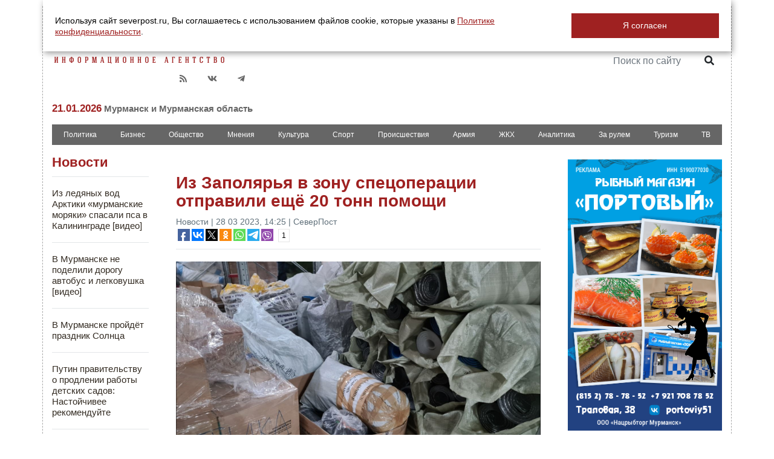

--- FILE ---
content_type: text/html; charset=UTF-8
request_url: https://www.severpost.ru/read/151432/
body_size: 29221
content:
<!DOCTYPE html>
<html prefix="og: http://ogp.me/ns#">

<head>
    <meta name="yandex-verification" content="0a338ff155b83462" />
    <meta http-equiv="Content-Type" content="text/html; charset=utf-8" />
    <meta name="title" property="og:title" content="Из Заполярья в зону спецоперации отправили ещё 20 тонн помощи" />
    <meta property="og:type" content="article" />
    <meta property="og:url" content="www.severpost.ru/read/151432/" />
    <meta property="og:image"
        content="/docs/upload/2023/03/croppedImg_426813122.jpeg" />
    <link rel="image_src"
        href="/docs/upload/2023/03/croppedImg_426813122.jpeg" />
    <!--    <link href="https://fonts.googleapis.com/css?family=Roboto+Condensed" rel="stylesheet"-->
        <meta name="description" property="og:description" content="Из Мурманской области в зону проведения специальной операции отправлено ещё 20 тонн дополнительной помощи.




&laquo;Груз сформирован исходя из запросов наших ребят, которые несут службу по защите Родины. На днях, в ходе прошлого&nbsp;визита&nbsp;к ним, они передали свои пожелания. По поручению губернатора Андрея Чибиса&nbsp;за считанные дни помощь была закуплена и собрана, машина отправлена. В составе &ndash; техника, строительные материалы, вещевое имущество," />


    
    <title>Из Заполярья в зону спецоперации отправили ещё 20 тонн помощи</title>
    <script src="https://code.jquery.com/jquery-3.3.0.min.js"></script>
    <!--    <script type="text/javascript" src="/scripts/jquery-1.10.1.min.js"></script>-->
    <script src="/scripts/jquery-ui.min.js" type="text/javascript"></script>
    <script src="https://cdnjs.cloudflare.com/ajax/libs/popper.js/1.12.9/umd/popper.min.js"
        integrity="sha384-ApNbgh9B+Y1QKtv3Rn7W3mgPxhU9K/ScQsAP7hUibX39j7fakFPskvXusvfa0b4Q"
        crossorigin="anonymous"></script>
    <script src="/styles/fontawesome-free-5.8.1-web/js/all.min.js"></script>
    <script src="/scripts/jquery-ui.effects.min.js" type="text/javascript"></script>

    <!--    <script src="http://code.jquery.com/ui/1.10.3/jquery-ui.js"></script>-->
    <script src="https://stackpath.bootstrapcdn.com/bootstrap/4.3.1/js/bootstrap.min.js"
        integrity="sha384-JjSmVgyd0p3pXB1rRibZUAYoIIy6OrQ6VrjIEaFf/nJGzIxFDsf4x0xIM+B07jRM"
        crossorigin="anonymous"></script>

    <!-- Fotorama from CDNJS, 19 KB -->
    <link href="https://cdnjs.cloudflare.com/ajax/libs/fotorama/4.6.4/fotorama.css" rel="stylesheet">
    <script src="https://cdnjs.cloudflare.com/ajax/libs/fotorama/4.6.4/fotorama.js"></script>


    <script type="text/javascript" src="/scripts/scripts.js"></script>

    <script>
        function vote(variant) {
            $("#opros").load("/block_opros.php?vote_this=" + variant);
            $("#opros").load("/block_opros.php");
            alert('Ваш голос услышан');
        };
    </script>

    <script type="text/javascript">
        function goTop() {
            $("body,html").animate({ "scrollTop": 0 }, $(document).scrollTop() / 1.73);
        }
        $(window).on('scroll', function () {
            if ($(window).scrollTop() > 100) {
                $('.btnUp').fadeIn();
            } else {
                $('.btnUp').fadeOut();
            }
        });
        $(document).ready(function () {
            $(function () {
                //$("ul#ticker02").liScroll();
                $("ul#ticker01").liScroll({ travelocity: 0.08 });
            });

            $(".airtab").click(function () {
                $("#dialog").dialog({ 'width': '900' }, { 'modal': true });
                //                $("#dialog").innerHTML = '<img src="/docs//22666431886.gif" width="100%">';
                $("#dialog").dialog("open");
                return false;
            });

            $.datepicker.regional['ru'] = {
                closeText: 'Закрыть',
                prevText: '&#x3C;Пред',
                nextText: 'След&#x3E;',
                currentText: 'Сегодня',
                monthNames: ['Январь', 'Февраль', 'Март', 'Апрель', 'Май', 'Июнь',
                    'Июль', 'Август', 'Сентябрь', 'Октябрь', 'Ноябрь', 'Декабрь'],
                monthNamesShort: ['Янв', 'Фев', 'Мар', 'Апр', 'Май', 'Июн',
                    'Июл', 'Авг', 'Сен', 'Окт', 'Ноя', 'Дек'],
                dayNames: ['воскресенье', 'понедельник', 'вторник', 'среда', 'четверг', 'пятница', 'суббота'],
                dayNamesShort: ['вск', 'пнд', 'втр', 'срд', 'чтв', 'птн', 'сбт'],
                dayNamesMin: ['Вс', 'Пн', 'Вт', 'Ср', 'Чт', 'Пт', 'Сб'],
                weekHeader: 'Нед',
                dateFormat: 'yy-mm-dd',
                firstDay: 1,
                isRTL: false,
                showMonthAfterYear: false,
                yearSuffix: ''
            };
            $.datepicker.setDefaults($.datepicker.regional['ru']);



            $('#calendar').datepicker({
                gotoCurrent: true,
                altField: "#actualDate",
                altFormat: "yy-mm-dd",
                onSelect: function (date) {
                    location.href = "https://severpost.ru/archive/" + date + "/";
                }
            });




            $('#e-bookmark').on('click', function () {
                var bookmarkUrl = location.href;
                var bookmarkTitle = document.title;
                $(this).attr('href', bookmarkUrl);
                window.external.AddFavorite(bookmarkTitle, bookmarkUrl);
                return false;
            });
        });
    </script>
    <!--[if (gt IE 8) |  !IE]>-->
    <script>
        $(document).ready(function () {




            /*Инициалицация VK API*/
            $.ajax('https://vk.com/js/api/openapi.js', {
                cache: true,
                dataType: 'script'
            }).done(function () {
                VK.init({
                    apiId: '3866278'
                });
                //                VK.Widgets.Like('vk_like',{type: "button", height: 20});
                //alert('success to load VK script');
            });
            $.ajax('https://vk.com/js/api/share.js?86', {
                cache: true,
                dataType: 'script'
            }).done(function () {
                $('#vk_share').html(VK.Share.button({ noparse: false }, { text: "Поделиться", type: "round_nocount" }));
                //alert('success to load VK script');
            });
            /*Инициализация GooglePlus API*/
            $.ajax('https://apis.google.com/js/plusone.js', {
                cache: true,
                dataType: 'script'
            }).done(function () {
                //alert('success to load GooglePlus script');
                gapi.plus.go('body');
            });


        });
    </script>
    <link rel="canonical" href="https://severpost.ru/read/151432/" />
    <link rel="icon" href="https://severpost.ru/favico.png" type="image/png" />
    <link rel="shortcut icon" href="https://severpost.ru/favicon.ico" type="image/x-icon" />

    <link rel="stylesheet" href="https://code.jquery.com/ui/1.10.3/themes/smoothness/jquery-ui.css" />
    <link rel="stylesheet" href="https://stackpath.bootstrapcdn.com/bootstrap/4.3.1/css/bootstrap.min.css"
        integrity="sha384-ggOyR0iXCbMQv3Xipma34MD+dH/1fQ784/j6cY/iJTQUOhcWr7x9JvoRxT2MZw1T" crossorigin="anonymous">

    <link href="https://fonts.googleapis.com/css?family=Montserrat&display=swap" rel="stylesheet">

    <link rel="stylesheet" href="/styles/fontawesome-free-5.8.1-web/css/all.css" />
    <link href="/styles/new_style.css" rel="stylesheet" type="text/css" />
    <script charset="UTF-8" src="//cdn.sendpulse.com/js/push/097ffa779d8469f1d582f4aa412ccbdb_0.js" async></script>

</head>

<body>
    <div id="cookie_note">
        <p>Используя сайт severpost.ru, Вы соглашаетесь с использованием файлов cookie, которые указаны в <a
                href="/pages.php?id=621" target="_blank">Политике конфиденциальности</a>.</p>
        <button class="button cookie_accept btn btn-primary btn-sm">Я согласен</button>
    </div>

    <script>
        //cookie bar
        function setCookie(name, value, days) {
            let expires = "";
            if (days) {
                let date = new Date();
                date.setTime(date.getTime() + (days * 24 * 60 * 60 * 1000));
                expires = "; expires=" + date.toUTCString();
            }
            document.cookie = name + "=" + (value || "") + expires + "; path=/";
        }

        function getCookie(name) {
            let matches = document.cookie.match(new RegExp("(?:^|; )" + name.replace(/([\.$?*|{}\(\)\[\]\\\/\+^])/g, '\\$1') + "=([^;]*)"));
            return matches ? decodeURIComponent(matches[1]) : undefined;
        }

        function checkCookies() {
            let cookieNote = document.getElementById('cookie_note');
            let cookieBtnAccept = cookieNote.querySelector('.cookie_accept');
            if (!getCookie('cookies_policy')) {
                cookieNote.classList.add('show');
            }

            cookieBtnAccept.addEventListener('click', function () {
                setCookie('cookies_policy', 'true', 365);
                cookieNote.classList.remove('show');
            });
        }

        checkCookies();
    </script>

    <!--<div style="width: 100%;overflow: hidden;top: auto;position:absolute;top: 0;">-->

        <!--    <div class="st-shadow" style="z-index: 9999">-->
    <!--        <div class="showthis">-->
    <!--            -->    <!--        </div>-->
    <!--    </div>-->
    

    <div class="btnUp"
        style="display:none;position: fixed;top: 20px;left: 40px;font-size: 50px;padding: 10px;background: #FFF;cursor: hand;cursor: pointer;opacity: 0.5;z-index: 100"
        onclick="goTop()">&uarr;</div>

    <div id="main" style="" class="container">
        
        <div id="header" class="mt-2">
            <div class="row mb-2">
                <div class="col-4 mt-3">
                    <a href="/"><img class="ml-1" src="/img/logo_.png" alt="СЕВЕРПОСТ" /></a>
                    <div class="c-social-1 c-social">
                        <ul>


                            <!--                        <li class="" style=""><noindex><a target="_blank" href="https://instagram.com/severpost.ru"><i class="fab fa-instagram"></i></a></noindex></li>-->
                            <li class="" style="">
                                <noindex><a target="_blank" href="https://telegram.me/severpost51"><i
                                            class="fab fa-telegram-plane"></i></a></noindex>
                            </li>

                            <li class="">
                                <noindex><a target="_blank" href="https://vk.com/severpost"><i
                                            class="fab fa-vk"></i></a></noindex>
                            </li>

                            <!--                        <li class=""><noindex><a target="_blank" href="https://twitter.com/_SeverPost_"><i class="fab fa-twitter"></i></a></noindex></li>-->
                            <!--                        <li class=""><noindex><a target="_blank" href="https://www.facebook.com/severpost"><i class="fab fa-facebook-f"></i></a></noindex></li>-->
                            <li>
                                <a target="_blank" href="/rss.xml"><i class="fa fa-rss"></i></a>
                            </li>



                            <li class="p-float-spike"></li>
                        </ul>


                    </div>
                    <h5 class="mt-3 mb-2">21.01.2026<span style="color:#666666;font-size:15px"> Мурманск и
                            Мурманская
                            область</span></h5>

                </div>
                <div class="col-4 mt-3 text-center">

                                        <!--                <a href="/special/gov-partnership/" target="_blank"><img src="/img/baner_spec_gov_partner.jpg" class="img-fluid" style="max-width: 100%;"></a>-->
                    <!--                <a href="https://www.may9.ru/" target="_blank"><img src="/img/P-75_style_billboard1.png" class="img-fluid" style="max-width: 275px;"></a>-->
                    <!--                <a href="https://severpost.ru/find.php?pattern=%D0%BA%D0%BE%D1%80%D0%BE%D0%BD%D0%B0%D0%B2%D0%B8%D1%80%D1%83%D1%81" target="_blank">-->
                    <!--                    <img src="/img/covid19.jpg" class="img-fluid px-5">-->
                    <!--                </a>-->
                </div>
                <div class="col-4 text-right">
                    <div class="c-social">
                        <ul>
                            <li class=""
                                style="font-size: 20px;font-weight: bold;background: none;color: #666;padding:12px;padding-right: 0">
                                <noindex>18+</noindex>
                            </li>
                            <li>
                                <a href="https://severpost.ru" target="_blank" style="padding: 10px;"><img
                                        src="/img/ru.png" width="25"></a>
                            </li>
                            <li>
                                <a href="http://severpost.com" target="_blank" style="padding: 10px;"><img
                                        src="/img/england.png" width="25"></a>
                            </li>
                            <li>
                                <a href="/pages.php?id=590" class="colored_red">РЕКЛАМА НА САЙТЕ</a>
                            </li>



                            <li class="p-float-spike"></li>
                        </ul>
                        <div style="float:right;margin-top: 15px">
                            <form name="search" action="/find.php" class="form-inline">
                                <input type="text" alt="Поиск по сайту" name="pattern" style="width: 150px;"
                                    placeholder="Поиск по сайту" class="form-control">
                                <button type="submit" class="btn"><i class="fa fa-search"></i></button>
                            </form>
                            <div class="p-float-spike"></div>
                        </div>
                        <div class="p-float-spike"></div>
                    </div>
                    <div class="row">
                        <div class="col"></div>
                        <!--                    <a href="/weather.php">
                    <div class="col float-right mt-4">
                        Мурманск <img width=38 align=right src='/weather_icon/.svg'>
<span style='font-size:1.6em;line-height: 1.8em;color:#9F2121;font-family: Montserrat'>&deg;</span>
                    </div></a>-->

                    </div>
                </div>
            </div>

            <div class="c-navmenu">
    <ul class="nav nav-pills nav-fill">
        <li class="nav-item">
            <a class="nav-link " href="/category/228">Политика</a></li>

        <li class="nav-item">
            <a class="nav-link " href="/category/229">Бизнес</a></li>

        <li class="nav-item">
            <a class="nav-link " href="/category/230">Общество</a></li>

        <li class="nav-item">
            <a class="nav-link " href="/category/231">Мнения</a></li>

        <li class="nav-item">
            <a class="nav-link " href="/category/232">Культура</a></li>

        <li class="nav-item">
            <a class="nav-link " href="/category/233">Спорт</a></li>

        <li class="nav-item">
            <a class="nav-link " href="/category/234">Происшествия</a></li>

        <li class="nav-item">
            <a class="nav-link " href="/category/235">Армия</a></li>

        <li class="nav-item">
            <a class="nav-link " href="/category/236">ЖКХ</a></li>

        <li class="nav-item">
            <a class="nav-link " href="/category/225">Аналитика</a></li>

        <li class="nav-item">
            <a class="nav-link " href="/category/241">За рулем</a></li>

        <li class="nav-item">
            <a class="nav-link " href="/category/247">Туризм</a></li>

        <li class="nav-item">
            <a class="nav-link" href="/index_tv.php">ТВ</a></li>


        <!--        <li class="nav-item">-->
        <!--            <a class="nav-link --><!--" href="/index_tv.php"><img src="/img/sptv_menu.png" height="16"> </a></li>-->


    </ul>

</div>

        </div>

        <div id="content">
            <!--        <div class=" mt-2" style="position:relative;text-align: center">-->
            <!--        <div id="animation_container" style="background-color:rgba(102, 102, 102, 1.00); width:900px; height:90px">-->
            <!--            <canvas id="canvas" width="900" height="90" style="position: absolute; display: block; background-color:rgba(102, 102, 102, 1.00);"></canvas>-->
            <!--            <div id="dom_overlay_container" style="pointer-events:none; overflow:hidden; width:728px; height:90px; position: absolute; left: 0px; top: 0px; display: block;">-->
            <!--            </div>-->
            <!--        </div>-->
            <!--        </div>-->
            



            <div style="clear: both"></div>
            <div style="width: 100%;height: 20px;overflow: hidden;margin-bottom: 10px;display: none">
                                            </div><div class="row">
    <div class="col-2 pt-3" style="border-right: 0px #eee solid">
    <div class="c-box">
        <h3><a href="/archive">Новости</a></h3>
        
                <hr/>
                <div class="pb-2 pt-2">


                    <p style="font-size: 15px;line-height: 1.2em"><a  href="/read/201910">
                            Из ледяных вод Арктики «мурманские моряки» спасали пса в Калининграде [видео]</a></p>
                    <!--                    <span style="color: #9F2121;font-size: 0.8em" class="mt-2">--><!--</span>-->
                    
                </div>
                
                <hr/>
                <div class="pb-2 pt-2">


                    <p style="font-size: 15px;line-height: 1.2em"><a  href="/read/201909">
                            В Мурманске не поделили дорогу автобус и легковушка [видео]</a></p>
                    <!--                    <span style="color: #9F2121;font-size: 0.8em" class="mt-2">--><!--</span>-->
                    
                </div>
                
                <hr/>
                <div class="pb-2 pt-2">


                    <p style="font-size: 15px;line-height: 1.2em"><a  href="/read/201908">
                            В Мурманске пройдёт праздник Солнца</a></p>
                    <!--                    <span style="color: #9F2121;font-size: 0.8em" class="mt-2">--><!--</span>-->
                    
                </div>
                
                <hr/>
                <div class="pb-2 pt-2">


                    <p style="font-size: 15px;line-height: 1.2em"><a  href="/read/201907">
                            Путин правительству о продлении работы детских садов: Настойчивее рекомендуйте</a></p>
                    <!--                    <span style="color: #9F2121;font-size: 0.8em" class="mt-2">--><!--</span>-->
                    
                </div>
                
                <hr/>
                <div class="pb-2 pt-2">


                    <p style="font-size: 15px;line-height: 1.2em"><a  href="/read/201906">
                            В Мончегорске открыли памятную доску Герою Советского Союза</a></p>
                    <!--                    <span style="color: #9F2121;font-size: 0.8em" class="mt-2">--><!--</span>-->
                    
                </div>
                
                <hr/>
                <div class="pb-2 pt-2">


                    <p style="font-size: 15px;line-height: 1.2em"><a  href="/read/201904">
                            Суд взыскал с фирмы компенсацию за опасный пешеходный переход в Мурманске</a></p>
                    <!--                    <span style="color: #9F2121;font-size: 0.8em" class="mt-2">--><!--</span>-->
                    
                </div>
                
                <hr/>
                <div class="pb-2 pt-2">


                    <p style="font-size: 15px;line-height: 1.2em"><a  href="/read/201905">
                            Путин: «Льготные лекарства должны быть доступны»</a></p>
                    <!--                    <span style="color: #9F2121;font-size: 0.8em" class="mt-2">--><!--</span>-->
                    
                </div>
                
                <hr/>
                <div class="pb-2 pt-2">


                    <p style="font-size: 15px;line-height: 1.2em"><a  href="/read/201903">
                            Выросшие в бетоне мурманские помидоры до сих пор не испортились</a></p>
                    <!--                    <span style="color: #9F2121;font-size: 0.8em" class="mt-2">--><!--</span>-->
                    
                </div>
                
                <hr/>
                <div class="pb-2 pt-2">


                    <p style="font-size: 15px;line-height: 1.2em"><a  href="/read/201902">
                            На отдых заполярных детей на море выделили 174 миллиона</a></p>
                    <!--                    <span style="color: #9F2121;font-size: 0.8em" class="mt-2">--><!--</span>-->
                    
                </div>
                
                <hr/>
                <div class="pb-2 pt-2">


                    <p style="font-size: 15px;line-height: 1.2em"><a  href="/read/201901">
                            Жительница Кандалакши: Птицам — еда, коту — «телевизор»</a></p>
                    <!--                    <span style="color: #9F2121;font-size: 0.8em" class="mt-2">--><!--</span>-->
                    
                </div>
                
                <hr/>
                <div class="pb-2 pt-2">


                    <p style="font-size: 15px;line-height: 1.2em"><a style="background-color: #e6e6e6;padding: 5px;display: block" href="/read/201900">
                            Циклон принесёт в Заполярье метель и порывистый ветер</a></p>
                    <!--                    <span style="color: #9F2121;font-size: 0.8em" class="mt-2">--><!--</span>-->
                    
                </div>
                
                <hr/>
                <div class="pb-2 pt-2">


                    <p style="font-size: 15px;line-height: 1.2em"><a  href="/read/201899">
                            Луостари останется без холодной воды</a></p>
                    <!--                    <span style="color: #9F2121;font-size: 0.8em" class="mt-2">--><!--</span>-->
                    
                </div>
                
                <hr/>
                <div class="pb-2 pt-2">


                    <p style="font-size: 15px;line-height: 1.2em"><a  href="/read/201898">
                            Администрация Мурманска: Подрядчик уборку уберёт</a></p>
                    <!--                    <span style="color: #9F2121;font-size: 0.8em" class="mt-2">--><!--</span>-->
                    
                </div>
                
                <hr/>
                <div class="pb-2 pt-2">


                    <p style="font-size: 15px;line-height: 1.2em"><a  href="/read/201897">
                            В аэропорту Мурманска выявили нарушения прав инвалидов</a></p>
                    <!--                    <span style="color: #9F2121;font-size: 0.8em" class="mt-2">--><!--</span>-->
                    
                </div>
                
                <hr/>
                <div class="pb-2 pt-2">


                    <p style="font-size: 15px;line-height: 1.2em"><a  href="/read/201896">
                            Отопление и горячую воду отключат в домах Кировска</a></p>
                    <!--                    <span style="color: #9F2121;font-size: 0.8em" class="mt-2">--><!--</span>-->
                    
                </div>
                
                <hr/>
                <div class="pb-2 pt-2">


                    <p style="font-size: 15px;line-height: 1.2em"><a  href="/read/201894">
                            Териберка вдохновила жительницу средней полосы на создание музея китов</a></p>
                    <!--                    <span style="color: #9F2121;font-size: 0.8em" class="mt-2">--><!--</span>-->
                    
                </div>
                
                <hr/>
                <div class="pb-2 pt-2">


                    <p style="font-size: 15px;line-height: 1.2em"><a  href="/read/201895">
                            В Заполярье завершилась мощная магнитная буря</a></p>
                    <!--                    <span style="color: #9F2121;font-size: 0.8em" class="mt-2">--><!--</span>-->
                    
                </div>
                
                <hr/>
                <div class="pb-2 pt-2">


                    <p style="font-size: 15px;line-height: 1.2em"><a  href="/read/201893">
                            Конькобежку из Заполярья пригласили на Олимпиаду</a></p>
                    <!--                    <span style="color: #9F2121;font-size: 0.8em" class="mt-2">--><!--</span>-->
                    
                </div>
                
                <hr/>
                <div class="pb-2 pt-2">


                    <p style="font-size: 15px;line-height: 1.2em"><a  href="/read/201892">
                            Проект «Работа рядом» увеличит число рабочих мест</a></p>
                    <!--                    <span style="color: #9F2121;font-size: 0.8em" class="mt-2">--><!--</span>-->
                    
                </div>
                
                <hr/>
                <div class="pb-2 pt-2">


                    <p style="font-size: 15px;line-height: 1.2em"><a  href="/read/201891">
                            Автоинспекторы ищут очевидцев аварии у мурманского аэропорта</a></p>
                    <!--                    <span style="color: #9F2121;font-size: 0.8em" class="mt-2">--><!--</span>-->
                    
                </div>
                
                <hr/>
                <div class="pb-2 pt-2">


                    <p style="font-size: 15px;line-height: 1.2em"><a  href="/read/201887">
                            Активисты: Мурманский клуб родителей и детей-инвалидов может лишиться крова</a></p>
                    <!--                    <span style="color: #9F2121;font-size: 0.8em" class="mt-2">--><!--</span>-->
                    
                </div>
                
                <hr/>
                <div class="pb-2 pt-2">


                    <p style="font-size: 15px;line-height: 1.2em"><a  href="/read/201890">
                            Мурманские коммунисты помянули Ленина у его памятника</a></p>
                    <!--                    <span style="color: #9F2121;font-size: 0.8em" class="mt-2">--><!--</span>-->
                    
                </div>
                
                <hr/>
                <div class="pb-2 pt-2">


                    <p style="font-size: 15px;line-height: 1.2em"><a  href="/read/201889">
                            В Североморске отремонтируют 21 км сетей</a></p>
                    <!--                    <span style="color: #9F2121;font-size: 0.8em" class="mt-2">--><!--</span>-->
                    
                </div>
                
                <hr/>
                <div class="pb-2 pt-2">


                    <p style="font-size: 15px;line-height: 1.2em"><a  href="/read/201888">
                            Жительница Североморска ударила администратора бара стулом</a></p>
                    <!--                    <span style="color: #9F2121;font-size: 0.8em" class="mt-2">--><!--</span>-->
                    
                </div>
                
                <hr/>
                <div class="pb-2 pt-2">


                    <p style="font-size: 15px;line-height: 1.2em"><a  href="/read/201885">
                            Дистанционный мониторинг выявил диабет у 2 340 северян</a></p>
                    <!--                    <span style="color: #9F2121;font-size: 0.8em" class="mt-2">--><!--</span>-->
                    
                </div>
                
                <hr/>
                <div class="pb-2 pt-2">


                    <p style="font-size: 15px;line-height: 1.2em"><a  href="/read/201884">
                            На выезде с Орликовой водителей «караулят» сосульки</a></p>
                    <!--                    <span style="color: #9F2121;font-size: 0.8em" class="mt-2">--><!--</span>-->
                    
                </div>
                
                <hr/>
                <div class="pb-2 pt-2">


                    <p style="font-size: 15px;line-height: 1.2em"><a  href="/read/201883">
                            Работодатели Мурманской области предлагают более 12 тысяч вакансий</a></p>
                    <!--                    <span style="color: #9F2121;font-size: 0.8em" class="mt-2">--><!--</span>-->
                    
                </div>
                
                <hr/>
                <div class="pb-2 pt-2">


                    <p style="font-size: 15px;line-height: 1.2em"><a  href="/read/201881">
                            Минстрой назвал дату сдачи дома на Зелёной в Мурманске</a></p>
                    <!--                    <span style="color: #9F2121;font-size: 0.8em" class="mt-2">--><!--</span>-->
                    
                </div>
                
                <hr/>
                <div class="pb-2 pt-2">


                    <p style="font-size: 15px;line-height: 1.2em"><a style="background-color: #e6e6e6;padding: 5px;display: block" href="/read/201882">
                            Десять дней устраняли последствия разлива топлива в Оленегорске</a></p>
                    <!--                    <span style="color: #9F2121;font-size: 0.8em" class="mt-2">--><!--</span>-->
                    
                </div>
                
                <hr/>
                <div class="pb-2 pt-2">


                    <p style="font-size: 15px;line-height: 1.2em"><a style="background-color: #e6e6e6;padding: 5px;display: block" href="/read/201880">
                            Стол за 474 тысячи: Совет депутатов Мурманска раскрыл свои затраты </a></p>
                    <!--                    <span style="color: #9F2121;font-size: 0.8em" class="mt-2">--><!--</span>-->
                    
                </div>
                
                <hr/>
                <div class="pb-2 pt-2">


                    <p style="font-size: 15px;line-height: 1.2em"><a  href="/read/201879">
                            Кухонный нож стал аргументом в споре семейной пары в Апатитах</a></p>
                    <!--                    <span style="color: #9F2121;font-size: 0.8em" class="mt-2">--><!--</span>-->
                    
                </div>
                
                <hr/>
                <div class="pb-2 pt-2">


                    <p style="font-size: 15px;line-height: 1.2em"><a  href="/read/201878">
                            В Финляндии отключат стационарные телефоны</a></p>
                    <!--                    <span style="color: #9F2121;font-size: 0.8em" class="mt-2">--><!--</span>-->
                    
                </div>
                
                <hr/>
                <div class="pb-2 pt-2">


                    <p style="font-size: 15px;line-height: 1.2em"><a  href="/read/201877">
                            «Бешеная пила» в Апатитах состоится 31 января</a></p>
                    <!--                    <span style="color: #9F2121;font-size: 0.8em" class="mt-2">--><!--</span>-->
                    
                </div>
                
                <hr/>
                <div class="pb-2 pt-2">


                    <p style="font-size: 15px;line-height: 1.2em"><a  href="/read/201876">
                            На Перовской в Мурманске перестали работать светофоры</a></p>
                    <!--                    <span style="color: #9F2121;font-size: 0.8em" class="mt-2">--><!--</span>-->
                    
                </div>
                
                <hr/>
                <div class="pb-2 pt-2">


                    <p style="font-size: 15px;line-height: 1.2em"><a  href="/read/201875">
                            В заполярном ботсаду на работу вышли свыше ста «молодых и свежих» сотрудников </a></p>
                    <!--                    <span style="color: #9F2121;font-size: 0.8em" class="mt-2">--><!--</span>-->
                    
                </div>
                
        <hr/>
        <a href="/archive/">ВСЕ НОВОСТИ →</a>
    </div>
    <br>
    <div id="calendar" style="width: 100%;font-size: 8.5px !important;"></div>



</div>
    <div class="col-7">
        <div class="bounce pt-5 position-relative">

            <div class="c-post-block">
                <div id="lj_send" style="display:none">
                    <form id="lj_send_form" action="https://www.livejournal.com/update.bml" accept-charset="utf-8" method="post" target="_blank">
                        <input type="text" name="subject" value="Из Заполярья в зону спецоперации отправили ещё 20 тонн помощи">
                <textarea name="event" id="lj_send_event">
                    <img src="https://www.severpost.ru/img/logo.png" width="300"><br>
                    <h1>Из Заполярья в зону спецоперации отправили ещё 20 тонн помощи</h1>
                    <span class="e-datetime">28 03 2023, 14:25 | СеверПост</span>
                    <hr />
                    <div>
                        <img style="float:left" src="https://www.severpost.ru/docs/upload/2023/03/croppedImg_426813122.jpeg" width="350px;">                                             </div>
                </textarea>
                    </form>
                </div>
                <script>
                    $(document).ready(function() {
                        $(".e-lj-share").click(function(){
                            var text = $("#lj_send_event").val();
                            text = text.replace(/[\r\n\t]/g," ");
                            $("#lj_send_event").text(text);
                            $("#lj_send_form").submit();
                            return false;
                        });
                    });
                </script>
                                <h1>Из Заполярья в зону спецоперации отправили ещё 20 тонн помощи</h1>
                <span class="e-datetime">Новости | 28 03 2023, 14:25 | СеверПост</span>

                <script type="text/javascript">(function(w,doc) {
                        if (!w.__utlWdgt ) {
                            w.__utlWdgt = true;
                            var d = doc, s = d.createElement('script'), g = 'getElementsByTagName';
                            s.type = 'text/javascript'; s.charset='UTF-8'; s.async = true;
                            s.src = ('https:' == w.location.protocol ? 'https' : 'http')  + '://w.uptolike.com/widgets/v1/uptolike.js';
                            var h=d[g]('body')[0];
                            h.appendChild(s);
                        }})(window,document);
                </script>
                <div data-url="https://severpost.ru/read/151432/" data-mobile-view="false" data-share-size="20" data-like-text-enable="false" data-background-alpha="0.0" data-pid="1842255" data-mode="share" data-background-color="#ffffff" data-share-shape="rectangle" data-share-counter-size="12" data-icon-color="#ffffff" data-mobile-sn-ids="fb.vk.tw.ok.wh.tm.vb." data-text-color="#000000" data-buttons-color="#FFFFFF" data-counter-background-color="#ffffff" data-share-counter-type="common" data-orientation="horizontal" data-following-enable="false" data-sn-ids="fb.vk.tw.ok.wh.tm.vb." data-preview-mobile="false" data-selection-enable="false" data-exclude-show-more="true" data-share-style="1" data-counter-background-alpha="1.0" data-top-button="false" class="uptolike-buttons" ></div>

                <hr />
                <div>
                     <img src="/docs/upload/2023/03/croppedImg_426813122.jpeg" width="100%;">
                                        <div class="text-right mt-1"><span style="color: #666;">Фото: ВКонтакте / Мурманский оперативный штаб</span></div>
                    <hr />






                                <p>Из Мурманской области в зону проведения специальной операции отправлено ещё 20 тонн дополнительной помощи.</p>
<div>
<div>
<div>
<div id="wpt-192959349_13944">
<p>&laquo;Груз сформирован исходя из запросов наших ребят, которые несут службу по защите Родины. На днях, в ходе прошлого&nbsp;визита&nbsp;к ним, они передали свои пожелания. По поручению губернатора Андрея Чибиса&nbsp;за считанные дни помощь была закуплена и собрана, машина отправлена. В составе &ndash; техника, строительные материалы, вещевое имущество, продукты, предметы личной гигиены &ndash; всего порядка 20 тонн&raquo;, &ndash; рассказал заместитель губернатора Мурманской области Владимир Евменьков.&nbsp;<br /><br />Также в регионе продолжается акция &laquo;Север помогает&raquo;. В рамках акции из Мурманской области в зону СВО мобилизованным северянам и военнослужащим отправлено 185 тонн дополнительной помощи.</p>
<div class="container-fluid p-0 block-shadow-parent"><a class="d-block" href="/read/151424/" target="_blank"><img class="img-fluid w-100 m-0" style="border-radius: 10px;" src="/docs/upload/2023/03/croppedImg_1661277265.png" alt="" /></a>
<div class="block-shadow py-3" style="position: absolute; bottom: 0; height: auto; width: 100%;">
<h2 class="m-3" style="color: #fff;"><a href="/read/151424/" target="_blank">С детьми в Кировске работает психолог. Им будут искать опекуна</a></h2>
<strong class="px-3 text-white">28 03 2023</strong></div>
</div>
</div>
</div>
</div>
</div>
<p><a href="https://severpost.ru/read/151416/" target="_blank"><span style="color: #ff0000;">Напомним</span></a>,&nbsp;глава Мурманской области Андрей Чибис сообщил в Сети о гибели четырёх северян - участников специальной операции на Украине.</p>
<p id="ctrlcopy" class="e-hidden"><br /><br />Подробнее:&nbsp;<a href="https://severpost.ru/read/151416/">https://severpost.ru/read/151416/</a></p>                                    <hr />
                    <span style="font-size: 16px;color: #9F2121;font-weight: bold">Читайте также:</span> <a style="font-weight: bold;font-size: 16px" href="/read/151421/">Ученик мурманской кадетской школы стал призёром Всероссийской олимпиады</a>
                            </div>

             
            <div class="mt-5 mb-3">
                <div data-url="https://severpost.ru/read/151432/" data-mobile-view="true" data-share-size="30" data-like-text-enable="false" data-background-alpha="0.0" data-pid="1842255" data-mode="share" data-background-color="#ffffff" data-share-shape="rectangle" data-share-counter-size="12" data-icon-color="#ffffff" data-mobile-sn-ids="vk.ok.wh.tm.vb." data-text-color="#000000" data-buttons-color="#FFFFFF" data-counter-background-color="#ffffff" data-share-counter-type="common" data-orientation="horizontal" data-following-enable="false" data-sn-ids="vk.ok.wh.tm.vb." data-preview-mobile="false" data-selection-enable="false" data-exclude-show-more="true" data-share-style="1" data-counter-background-alpha="1.0" data-top-button="false" class="uptolike-buttons" ></div>





            </div>
            <p class="p-float-spike"></p>
            <!--            <div class="mt-3 mb-3 text-center">-->
            <!--                <button class="addCommentBtn btn btn-sm" role="button" id="--><!--">ДОБАВИТЬ КОММЕНТАРИЙ</button>-->
            <!--            </div>-->
            <div class="row">
                <div class="col">
                    <div style="background-color: #e5e5e5" class="p-3">
                        <form action="/subscribe.php" method="post" target="_blank">
                            <input placeholder="Ваш E-mail" name="email" type="text" style="" class="form-control  form-control-sm">
                            <input type="submit" value="Подписаться на новости" class="btn btn-primary form-control  form-control-sm mt-3 mb-2">
                            <div class="text-center"><i class="fa fa-check fa-1x"></i> <span style="font-size: 11px;">Даю своё согласие на обработку персональных данных на период получения рассылки новостей.</span></div>
                        </form>
                    </div>
                </div>
                <div class="col">
                    <div style="background-color: #e5e5e5" class="p-3 mb-2">
                        <div style="font-size: 18px;text-align: center;line-height: 1.4em">
                                            Чтобы первыми узнавать о главных новостях и важнейших событиях дня подпишитесь на наш канал
                                            <a style="font-weight: bold;" href="https://telegram.me/severpost51">Telegram</a>.<br>
<!--                            или используйте наш <a style="font-weight: bold;" href="https://telegram.me/severpostbot">@SeverPostBot</a>-->
<!--                            <a href="https://Instagram.com/severpost.ru" rel="nofollow" target="_blank">-->
<!--                                <img src="/img/instagram.png" width="32" style="margin-bottom: -10px;margin-left: 5px;float: left"/>Читайте теперь нас в </a>-->
<!--                            <a style="font-weight: bold;text-decoration: underline" href="https://Instagram.com/severpost.ru" rel="nofollow" target="_blank">Instagram </a>-->



                        </div>
                    </div>
                    
                </div>
            </div>
            <div style="clear: both"></div>
            <br><br>
            <hr />
            <!-- comment -->
            <div id="c-comments-block" class="c-comments-block">
                <div class="c-commentadd">
                    <button class="addCommentBtn btn btn-sm" role="button" id="151432">ДОБАВИТЬ КОММЕНТАРИЙ</button>
                    <!--                <input class="addCommentBtn btn btn-sm" type="button" value="ДОБАВИТЬ КОММЕНТАРИЙ" id="--><!--">-->
                </div>
                                            </div>
            <!-- end comment -->
            <br><hr><br>

                <div style="clear: both"></div>

<!--                <div id="EJ1mB3iIox2LFW8WNi0W" data-type="2" class="blockOfO1b2l3" ></div>-->
<!--                <script>window.RESOURCE_O1B2L3 = 'igtdovf.pro';</script>-->
<!--                <script src="//igtdovf.pro/uCB/onU.js" ></script>-->
<!--                <div style="clear: both"></div>-->
                <script async src="//ddyipu.com/zf271l129ivlm0p0y3/8hq687qvu678kpye25.php"></script>
                <div data-la-block="a266b18c-9c7f-4ef6-b6fd-a78b0af7a297"></div>

                


            <div id="unit_86859"><a href="http://smi2.ru/">Новости smi2.ru</a></div>
            <script type="text/javascript" charset="utf-8">
                (function() {
                    var sc = document.createElement('script'); sc.type = 'text/javascript'; sc.async = true;
                    sc.src = '//smi2.ru/data/js/86859.js'; sc.charset = 'utf-8';
                    var s = document.getElementsByTagName('script')[0]; s.parentNode.insertBefore(sc, s);
                }());
            </script>
            <hr />



                                <div style="width: 100%;margin: 15px 0px">
                        <a style="font-size: 16px;color: #c31616" href="/read/201910">
                            <img src="/docs/upload/cache/w300/2026/01/croppedImg_1271508835.png" style="margin: 0px;padding: 0px;border: 0px;border-radius: 0px;margin-right: 10px;" width="180" align="left">
                            Из ледяных вод Арктики «мурманские моряки» спасали пса в Калининграде [видео]</a><br>
                        В соцсетях опубликовали видео спасения пса из ледяной воды. В комментарии к видео говорится, что спасителями были мурманские моряки, а дело...<a href="/read/201910">→</a>
                        <div style="clear: both"></div>
                    </div>
                                        <div style="width: 100%;margin: 15px 0px">
                        <a style="font-size: 16px;color: #c31616" href="/read/201909">
                            <img src="/docs/upload/cache/w300/2026/01/croppedImg_1694751221.png" style="margin: 0px;padding: 0px;border: 0px;border-radius: 0px;margin-right: 10px;" width="180" align="left">
                            В Мурманске не поделили дорогу автобус и легковушка [видео]</a><br>
                        В Мурманске в районе перекрёстка проспекта Ленина и улицы Комсомольской столкнулись автобус и легковушка.

Легковой автомобиль прижал автобус со...<a href="/read/201909">→</a>
                        <div style="clear: both"></div>
                    </div>
                                        <div style="width: 100%;margin: 15px 0px">
                        <a style="font-size: 16px;color: #c31616" href="/read/201908">
                            <img src="/docs/upload/cache/w300/2026/01/croppedImg_172985470.png" style="margin: 0px;padding: 0px;border: 0px;border-radius: 0px;margin-right: 10px;" width="180" align="left">
                            В Мурманске пройдёт праздник Солнца</a><br>
                        25 января в Мурманске пройдёт 57-й традиционный ежегодный праздник Солнца. Празднования будут проходить в центральном сквере на улице Пушкинской.
С...<a href="/read/201908">→</a>
                        <div style="clear: both"></div>
                    </div>
                                        <div style="width: 100%;margin: 15px 0px">
                        <a style="font-size: 16px;color: #c31616" href="/read/201907">
                            <img src="/docs/upload/cache/w300/2026/01/croppedImg_1381561651.png" style="margin: 0px;padding: 0px;border: 0px;border-radius: 0px;margin-right: 10px;" width="180" align="left">
                            Путин правительству о продлении работы детских садов: Настойчивее рекомендуйте</a><br>
                        Во время совещания с президентом РФ Владимиром Путиным вице-премьер Дмитрий Чернышенко рассказал о рекомендациях для регионов по продлению работы...<a href="/read/201907">→</a>
                        <div style="clear: both"></div>
                    </div>
                                        <div style="width: 100%;margin: 15px 0px">
                        <a style="font-size: 16px;color: #c31616" href="/read/201906">
                            <img src="/docs/upload/cache/w300/2026/01/croppedImg_1701404099.jpeg" style="margin: 0px;padding: 0px;border: 0px;border-radius: 0px;margin-right: 10px;" width="180" align="left">
                            В Мончегорске открыли памятную доску Герою Советского Союза</a><br>
                        В Мончегорске в школе №7 прошло торжественное открытие памятной доски Герою Советского Союза Михаилу Савельевичу Квасникову, сообщили в администрации...<a href="/read/201906">→</a>
                        <div style="clear: both"></div>
                    </div>
                    
            <div style="clear:both;"></div>
            <hr>

            <div style="width: 100%;">
                <!-- Yandex.RTB R-A-675939-1 -->
                <div id="yandex_rtb_R-A-675939-1"></div>
                <script type="text/javascript">
                    (function(w, d, n, s, t) {
                        w[n] = w[n] || [];
                        w[n].push(function() {
                            Ya.Context.AdvManager.render({
                                blockId: "R-A-675939-1",
                                renderTo: "yandex_rtb_R-A-675939-1",
                                async: true
                            });
                        });
                        t = d.getElementsByTagName("script")[0];
                        s = d.createElement("script");
                        s.type = "text/javascript";
                        s.src = "//an.yandex.ru/system/context.js";
                        s.async = true;
                        t.parentNode.insertBefore(s, t);
                    })(this, this.document, "yandexContextAsyncCallbacks");
                </script>
                <div style="clear:both;"></div>
            </div>

            <hr/>


        </div>
    </div>
</div>

<div class="col-3 pt-3">

    
                    <div class="carousel slide mt-2" data-ride="carousel">
                    <div class="carousel-inner">
                                                    <div class="carousel-item active">
                                <a target="_blank" rel="nofollow" href="https://vk.com/portoviy51/?erid=2VfnxxUrxi5">
                                    <img src="/docs/Banner_280226_2VfnxxUrxi5.png" class="img-fluid" style="width: 100%;">
                                </a>
                            </div>
                                                </div>
                </div>

                
    <hr>
    <div class="c-box" style="background-color:
 #9F2121;padding: 0;background-size: 100%">
    <h4 style="color: #fff;background-color:#9F2121;" class="p-2 text-center mb-1">ЧИТАЕМОЕ</h4>
    <div class="" style="background: #fff">
        <ul class="nav nav-tabs nav-justified" id="myTab" role="tablist">
            <li class="nav-item">
                <a class="nav-link active" id="home-tab" data-toggle="tab" href="#tabs-1" role="tab" aria-controls="home" aria-selected="true">День</a>
            </li>
            <li class="nav-item">
                <a class="nav-link" id="profile-tab" data-toggle="tab" href="#tabs-2" role="tab"
                   aria-controls="profile" aria-selected="false">Неделя</a>
            </li>
            <li class="nav-item">
                <a class="nav-link" id="contact-tab" data-toggle="tab" href="#tabs-3" role="tab"
                   aria-controls="contact" aria-selected="false">Месяц</a>
            </li>
        </ul>
        <div class="tab-content" id="myTabContent">
            <div class="tab-pane fade show active" id="tabs-1" role="tabpanel" aria-labelledby="day-tab">
                
                        <div style="margin: 10px 0">
                            <div style="font-style: italic;font-size: 28px;float: left;padding: 10px 15px;height: 60px;color: #C31616">1</div>
                            <a href="/read/201828" style="color: #000;">Кампус Мурманского университета: Высотная гостиница и конгресс-центр</a>
                            <div style="float: right;" class="m-1">

                                <i class="fa fa-eye" style="color: #C31616;float: left;margin-top: 5px"></i>
                                <div title="просмотры" style="color: #C31616;margin: 3px 0px  0 5px;float: left">1705</div>
                                <div style="clear: both"></div>
                            </div>
                            <div style="clear: both"></div>

                            <hr style="margin: 5px 0;margin-bottom: 5px;border-top: 2px solid #E3E6E8;" />

                        </div>
                        
                        <div style="margin: 10px 0">
                            <div style="font-style: italic;font-size: 28px;float: left;padding: 10px 15px;height: 60px;color: #C31616">2</div>
                            <a href="/read/201829" style="color: #000;">Мурманчане без воды и отопления. «Управляшка» безмолвствует [видео]</a>
                            <div style="float: right;" class="m-1">

                                <i class="fa fa-eye" style="color: #C31616;float: left;margin-top: 5px"></i>
                                <div title="просмотры" style="color: #C31616;margin: 3px 0px  0 5px;float: left">1359</div>
                                <div style="clear: both"></div>
                            </div>
                            <div style="clear: both"></div>

                            <hr style="margin: 5px 0;margin-bottom: 5px;border-top: 2px solid #E3E6E8;" />

                        </div>
                        
                        <div style="margin: 10px 0">
                            <div style="font-style: italic;font-size: 28px;float: left;padding: 10px 15px;height: 60px;color: #C31616">3</div>
                            <a href="/read/201831" style="color: #000;">Айс-флоатинг добрался до Москвы [видео]</a>
                            <div style="float: right;" class="m-1">

                                <i class="fa fa-eye" style="color: #C31616;float: left;margin-top: 5px"></i>
                                <div title="просмотры" style="color: #C31616;margin: 3px 0px  0 5px;float: left">1321</div>
                                <div style="clear: both"></div>
                            </div>
                            <div style="clear: both"></div>

                            <hr style="margin: 5px 0;margin-bottom: 5px;border-top: 2px solid #E3E6E8;" />

                        </div>
                        
                        <div style="margin: 10px 0">
                            <div style="font-style: italic;font-size: 28px;float: left;padding: 10px 15px;height: 60px;color: #C31616">4</div>
                            <a href="/read/201840" style="color: #000;">Центр Мурманска встал в пробках </a>
                            <div style="float: right;" class="m-1">

                                <i class="fa fa-eye" style="color: #C31616;float: left;margin-top: 5px"></i>
                                <div title="просмотры" style="color: #C31616;margin: 3px 0px  0 5px;float: left">1281</div>
                                <div style="clear: both"></div>
                            </div>
                            <div style="clear: both"></div>

                            <hr style="margin: 5px 0;margin-bottom: 5px;border-top: 2px solid #E3E6E8;" />

                        </div>
                        
                        <div style="margin: 10px 0">
                            <div style="font-style: italic;font-size: 28px;float: left;padding: 10px 15px;height: 60px;color: #C31616">5</div>
                            <a href="/read/201872" style="color: #000;">Замгендиректора компании «Печенгастрой» погиб на спецоперации</a>
                            <div style="float: right;" class="m-1">

                                <i class="fa fa-eye" style="color: #C31616;float: left;margin-top: 5px"></i>
                                <div title="просмотры" style="color: #C31616;margin: 3px 0px  0 5px;float: left">1243</div>
                                <div style="clear: both"></div>
                            </div>
                            <div style="clear: both"></div>

                            <hr style="margin: 5px 0;margin-bottom: 5px;border-top: 2px solid #E3E6E8;" />

                        </div>
                        
                        <div style="margin: 10px 0">
                            <div style="font-style: italic;font-size: 28px;float: left;padding: 10px 15px;height: 60px;color: #C31616">6</div>
                            <a href="/read/201880" style="color: #000;">Стол за 474 тысячи: Совет депутатов Мурманска раскрыл свои затраты </a>
                            <div style="float: right;" class="m-1">

                                <i class="fa fa-eye" style="color: #C31616;float: left;margin-top: 5px"></i>
                                <div title="просмотры" style="color: #C31616;margin: 3px 0px  0 5px;float: left">1168</div>
                                <div style="clear: both"></div>
                            </div>
                            <div style="clear: both"></div>

                            <hr style="margin: 5px 0;margin-bottom: 5px;border-top: 2px solid #E3E6E8;" />

                        </div>
                        
                        <div style="margin: 10px 0">
                            <div style="font-style: italic;font-size: 28px;float: left;padding: 10px 15px;height: 60px;color: #C31616">7</div>
                            <a href="/read/201843" style="color: #000;">Мурманских детсадовцев встречают и провожают десятки крыс [видео]</a>
                            <div style="float: right;" class="m-1">

                                <i class="fa fa-eye" style="color: #C31616;float: left;margin-top: 5px"></i>
                                <div title="просмотры" style="color: #C31616;margin: 3px 0px  0 5px;float: left">1151</div>
                                <div style="clear: both"></div>
                            </div>
                            <div style="clear: both"></div>

                            <hr style="margin: 5px 0;margin-bottom: 5px;border-top: 2px solid #E3E6E8;" />

                        </div>
                                    </div>
            <div class="tab-pane fade" id="tabs-2" role="tabpanel" aria-labelledby="week-tab">
                
                        <div style="margin: 10px 0">
                            <div style="font-style: italic;font-size: 28px;float: left;padding: 10px 15px;height: 60px;color: #C31616">1</div>
                            <a href="/read/201680" style="color: #000;">Немцы перешли границу под Алакуртти</a>
                            <div style="float: right" class="m-1">

                                <i class="fa fa-eye" style="color: #C31616;float: left;margin-top: 5px"></i>
                                <div title="просмотры" style="color: #C31616;margin: 3px 0px  0 5px;float: left">3142</div>
                                <div style="clear: both"></div>
                            </div>
                            <div style="clear: both"></div>

                            <hr style="margin: 5px 0;margin-bottom: 5px;border-top: 2px solid #E3E6E8;" />

                        </div>
                        
                        <div style="margin: 10px 0">
                            <div style="font-style: italic;font-size: 28px;float: left;padding: 10px 15px;height: 60px;color: #C31616">2</div>
                            <a href="/read/201568" style="color: #000;">Известны новые цены на проезд в общественном транспорте Мурманска</a>
                            <div style="float: right" class="m-1">

                                <i class="fa fa-eye" style="color: #C31616;float: left;margin-top: 5px"></i>
                                <div title="просмотры" style="color: #C31616;margin: 3px 0px  0 5px;float: left">3100</div>
                                <div style="clear: both"></div>
                            </div>
                            <div style="clear: both"></div>

                            <hr style="margin: 5px 0;margin-bottom: 5px;border-top: 2px solid #E3E6E8;" />

                        </div>
                        
                        <div style="margin: 10px 0">
                            <div style="font-style: italic;font-size: 28px;float: left;padding: 10px 15px;height: 60px;color: #C31616">3</div>
                            <a href="/read/201572" style="color: #000;">Россиян с шенгеном не пустили в Финляндию</a>
                            <div style="float: right" class="m-1">

                                <i class="fa fa-eye" style="color: #C31616;float: left;margin-top: 5px"></i>
                                <div title="просмотры" style="color: #C31616;margin: 3px 0px  0 5px;float: left">2864</div>
                                <div style="clear: both"></div>
                            </div>
                            <div style="clear: both"></div>

                            <hr style="margin: 5px 0;margin-bottom: 5px;border-top: 2px solid #E3E6E8;" />

                        </div>
                        
                        <div style="margin: 10px 0">
                            <div style="font-style: italic;font-size: 28px;float: left;padding: 10px 15px;height: 60px;color: #C31616">4</div>
                            <a href="/read/201553" style="color: #000;">Мурманский юрист: Семья «разрисованной» бабушки может потребовать компенсацию морального вреда</a>
                            <div style="float: right" class="m-1">

                                <i class="fa fa-eye" style="color: #C31616;float: left;margin-top: 5px"></i>
                                <div title="просмотры" style="color: #C31616;margin: 3px 0px  0 5px;float: left">2738</div>
                                <div style="clear: both"></div>
                            </div>
                            <div style="clear: both"></div>

                            <hr style="margin: 5px 0;margin-bottom: 5px;border-top: 2px solid #E3E6E8;" />

                        </div>
                        
                        <div style="margin: 10px 0">
                            <div style="font-style: italic;font-size: 28px;float: left;padding: 10px 15px;height: 60px;color: #C31616">5</div>
                            <a href="/read/201609" style="color: #000;">Нафталиновый бум   </a>
                            <div style="float: right" class="m-1">

                                <i class="fa fa-eye" style="color: #C31616;float: left;margin-top: 5px"></i>
                                <div title="просмотры" style="color: #C31616;margin: 3px 0px  0 5px;float: left">2671</div>
                                <div style="clear: both"></div>
                            </div>
                            <div style="clear: both"></div>

                            <hr style="margin: 5px 0;margin-bottom: 5px;border-top: 2px solid #E3E6E8;" />

                        </div>
                        
                        <div style="margin: 10px 0">
                            <div style="font-style: italic;font-size: 28px;float: left;padding: 10px 15px;height: 60px;color: #C31616">6</div>
                            <a href="/read/201621" style="color: #000;">Известны подробности поджога мурманского военкомата [видео]</a>
                            <div style="float: right" class="m-1">

                                <i class="fa fa-eye" style="color: #C31616;float: left;margin-top: 5px"></i>
                                <div title="просмотры" style="color: #C31616;margin: 3px 0px  0 5px;float: left">2600</div>
                                <div style="clear: both"></div>
                            </div>
                            <div style="clear: both"></div>

                            <hr style="margin: 5px 0;margin-bottom: 5px;border-top: 2px solid #E3E6E8;" />

                        </div>
                        
                        <div style="margin: 10px 0">
                            <div style="font-style: italic;font-size: 28px;float: left;padding: 10px 15px;height: 60px;color: #C31616">7</div>
                            <a href="/read/201761" style="color: #000;">Кардиолог из Мурманска раскрыла секрет распознавания «тихого убийцы»</a>
                            <div style="float: right" class="m-1">

                                <i class="fa fa-eye" style="color: #C31616;float: left;margin-top: 5px"></i>
                                <div title="просмотры" style="color: #C31616;margin: 3px 0px  0 5px;float: left">2421</div>
                                <div style="clear: both"></div>
                            </div>
                            <div style="clear: both"></div>

                            <hr style="margin: 5px 0;margin-bottom: 5px;border-top: 2px solid #E3E6E8;" />

                        </div>
                                    </div>
            <div class="tab-pane fade" id="tabs-3" role="tabpanel" aria-labelledby="month-tab">
                
                        <div style="margin: 10px 0">
                            <div style="font-style: italic;font-size: 28px;float: left;padding: 10px 15px;height: 60px;color: #C31616">1</div>
                            <a href="/read/200648" style="color: #000;">Есть два стула. Посижу на обоих…</a>
                            <div style="float: right;" class="m-1">

                                <i class="fa fa-eye" style="color: #C31616;float: left;margin-top: 5px"></i>
                                <div title="просмотры" style="color: #C31616;margin: 3px 0px  0 5px;float: left">13894</div>
                                <div style="clear: both"></div>
                            </div>
                            <div style="clear: both"></div>

                            <hr style="margin: 5px 0;margin-bottom: 5px;border-top: 2px solid #E3E6E8;" />

                        </div>
                        
                        <div style="margin: 10px 0">
                            <div style="font-style: italic;font-size: 28px;float: left;padding: 10px 15px;height: 60px;color: #C31616">2</div>
                            <a href="/read/200514" style="color: #000;">Не сыпь мне соль на лапы!</a>
                            <div style="float: right;" class="m-1">

                                <i class="fa fa-eye" style="color: #C31616;float: left;margin-top: 5px"></i>
                                <div title="просмотры" style="color: #C31616;margin: 3px 0px  0 5px;float: left">13591</div>
                                <div style="clear: both"></div>
                            </div>
                            <div style="clear: both"></div>

                            <hr style="margin: 5px 0;margin-bottom: 5px;border-top: 2px solid #E3E6E8;" />

                        </div>
                        
                        <div style="margin: 10px 0">
                            <div style="font-style: italic;font-size: 28px;float: left;padding: 10px 15px;height: 60px;color: #C31616">3</div>
                            <a href="/read/200845" style="color: #000;">Мурманский гид потребовал посмотреть все «валяющиеся оранжевые костюмчики»</a>
                            <div style="float: right;" class="m-1">

                                <i class="fa fa-eye" style="color: #C31616;float: left;margin-top: 5px"></i>
                                <div title="просмотры" style="color: #C31616;margin: 3px 0px  0 5px;float: left">12392</div>
                                <div style="clear: both"></div>
                            </div>
                            <div style="clear: both"></div>

                            <hr style="margin: 5px 0;margin-bottom: 5px;border-top: 2px solid #E3E6E8;" />

                        </div>
                        
                        <div style="margin: 10px 0">
                            <div style="font-style: italic;font-size: 28px;float: left;padding: 10px 15px;height: 60px;color: #C31616">4</div>
                            <a href="/read/200655" style="color: #000;">Кольская АЭС : Привлекательное предприятие и правильные люди</a>
                            <div style="float: right;" class="m-1">

                                <i class="fa fa-eye" style="color: #C31616;float: left;margin-top: 5px"></i>
                                <div title="просмотры" style="color: #C31616;margin: 3px 0px  0 5px;float: left">10994</div>
                                <div style="clear: both"></div>
                            </div>
                            <div style="clear: both"></div>

                            <hr style="margin: 5px 0;margin-bottom: 5px;border-top: 2px solid #E3E6E8;" />

                        </div>
                        
                        <div style="margin: 10px 0">
                            <div style="font-style: italic;font-size: 28px;float: left;padding: 10px 15px;height: 60px;color: #C31616">5</div>
                            <a href="/read/200308" style="color: #000;">Новый год со вкусом…</a>
                            <div style="float: right;" class="m-1">

                                <i class="fa fa-eye" style="color: #C31616;float: left;margin-top: 5px"></i>
                                <div title="просмотры" style="color: #C31616;margin: 3px 0px  0 5px;float: left">9981</div>
                                <div style="clear: both"></div>
                            </div>
                            <div style="clear: both"></div>

                            <hr style="margin: 5px 0;margin-bottom: 5px;border-top: 2px solid #E3E6E8;" />

                        </div>
                        
                        <div style="margin: 10px 0">
                            <div style="font-style: italic;font-size: 28px;float: left;padding: 10px 15px;height: 60px;color: #C31616">6</div>
                            <a href="/read/200776" style="color: #000;">Кони в золоте: Что надеть в новогоднюю ночь?  </a>
                            <div style="float: right;" class="m-1">

                                <i class="fa fa-eye" style="color: #C31616;float: left;margin-top: 5px"></i>
                                <div title="просмотры" style="color: #C31616;margin: 3px 0px  0 5px;float: left">9658</div>
                                <div style="clear: both"></div>
                            </div>
                            <div style="clear: both"></div>

                            <hr style="margin: 5px 0;margin-bottom: 5px;border-top: 2px solid #E3E6E8;" />

                        </div>
                        
                        <div style="margin: 10px 0">
                            <div style="font-style: italic;font-size: 28px;float: left;padding: 10px 15px;height: 60px;color: #C31616">7</div>
                            <a href="/read/200923" style="color: #000;">Вослед уходящему году</a>
                            <div style="float: right;" class="m-1">

                                <i class="fa fa-eye" style="color: #C31616;float: left;margin-top: 5px"></i>
                                <div title="просмотры" style="color: #C31616;margin: 3px 0px  0 5px;float: left">9465</div>
                                <div style="clear: both"></div>
                            </div>
                            <div style="clear: both"></div>

                            <hr style="margin: 5px 0;margin-bottom: 5px;border-top: 2px solid #E3E6E8;" />

                        </div>
                                    </div>
        </div>



    </div>

    <div style="background-color: #9F2121;width: 100%;height: 20px;position: absolute;bottom: -20px"></div>
</div>


    <hr>
    <div id="iterview" style="width: 100%;height: 360px;overflow: hidden;font-family: Arial;display: none">
        <!--        <ul style="position: absolute;width: 240px;padding: 0;margin-top: 0px">-->

                        <!--                <li style="width: 240px;height: 320px;background-color: #FFF;padding: 0px;overflow: hidden;position: relative">-->

                <a href="/read/160966" style="height: 100%;"><img src="/docs/upload/2023/10/croppedImg_1767176243.png" height="360"></a>
                <!--            <img src="/img/play_icon.png" style="position: absolute;top: 60px;right: 0px">-->
                <div  class="p-3" style="position: absolute;top: 0px;left: 0px;background: url('/img/inter_head.png');width: 100%;opacity: 0.9;font-size: 20px;font-weight: bold;text-align: center;height: 70px;background-size: cover">
                    <a href="/read/160966" style="color: #FFF;display: block;height: 67px">Отличие ТСЖ и ЖСК от управляющей компании</a>
                </div>
                <div class="pt-4" style="position: absolute;bottom: 0px;left: 0px;background: url('/img/inter_foot.png');width: 100%;opacity: 0.9;text-align: center;font-size: 16px;height: 100px;background-size: cover">
                    <a href="/read/160966" style="color: #FFF;display: block;height: 89px;line-height: 1em;margin-top: 25px;font-weight: bold"></a>
                </div>
                <!--                </li>-->
                        <!--        </ul>-->
    </div>
    <!--    <hr>-->
    <!--        <a href="/pages.php?id=610"><img src="/img/tamozhnya.jpg" width="100%"></a>-->

    <hr>

    <div class="c-box">
        <h3>Последние комментарии</h3>
        <hr>
        
                <div>
                    <b>Juliana Kniazeva: </b> <a href="/read/201196" class="colored_red">В Норвегии усыпили двух собак из России</a>

                    <p>Жалко пёсиков! Можно было не усыплять, а подержать в карантине, сделать прививки и отдать в приют! Убивать животное - это никогда не...</p>
                </div>
                <hr />
                
                <div>
                    <b>микола: </b> <a href="/read/201160" class="colored_red">Мэрия: Мурманчане будут получать более 282 тысяч к 2035 году  </a>

                    <p>......а 1кг сахара будет стоить 500р...</p>
                </div>
                <hr />
                
                <div>
                    <b>микола: </b> <a href="/read/201104" class="colored_red">Следком возбудил уголовное дело после трагедии во время айс-флоатинга</a>

                    <p>....айс-флоатинг, уверен на все 100, 2/3 читателей думают, а что это? Великий и могучий русский,империалисты и писаки оттесняют потихоньку. Модератор, вы напечатайте, не защищайте своих...</p>
                </div>
                <hr />
                
                <div>
                    <b>.¯\_(ツ)_/¯.: </b> <a href="/read/200909" class="colored_red">В Заполярье сформировано 20 площадок для запуска фейерверков  </a>

                    <p>Сказали А, так говорите и Б.
Где площадки-то?...</p>
                </div>
                <hr />
                
                <div>
                    <b>Concentrat: </b> <a href="/read/200079" class="colored_red">О мурманском спасательном отряде: «Ничего не делают и получают зарплату» </a>

                    <p>Ну вот очередное отмывание денег у кого-то...</p>
                </div>
                <hr />
                
    </div>

    <!-- -->
<!--    <hr>-->

    

        <div class="c-box" style="background-color: #FFF;padding: 0px;display: none">
        <div>
            <a href="/index_tv.php?v=200947"><img src="https://img.youtube.com/vi//mqdefault.jpg" width="100%"></a>
            <a href="/index_tv.php?v=200947"><img src="/img/play_icon.png" style="position: absolute;top: 45px;right: 100px"></a>
            <div style="position: absolute;bottom: 0px;left: 0px;background: #000000;width: 100%;opacity: 0.8;" class="p-2">
                <a href="/index_tv.php?v=200947" style="color: white">На Кольской АЭС стартовала уникальная операция</a>
            </div>
        </div>
    </div>

<!--    <hr>-->

    <!--    <a href="/index_tv.php?v=25260"><img src="/img/baner_win.jpg" width="240" style="margin: 10px 0"></a>-->

    <a target="_blank" href="https://vk.com/matrix51" style="display: none">
        <!--            <img style="margin: 10px 0px;" src="/img/baner_matrix.jpg" width="240">-->
        <div style="width: 100%;height: 250px;">
            <img src="/img/matrix51/head.jpg" width="100%" style="margin: 0;padding: 0">
            <div class="carousel slide" data-ride="carousel">
                <div class="carousel-inner">
                    <div class="carousel-item active"><img src="/img/matrix51/1.jpg" class="img-fluid"></div>
                    <div class="carousel-item "><img src="/img/matrix51/2.jpg" class="img-fluid"></div>
                    <div class="carousel-item "><img src="/img/matrix51/3.jpg" class="img-fluid"></div>
                    <div class="carousel-item "><img src="/img/matrix51/4.jpg" class="img-fluid"></div>
                </div>
                </div>
        </div>
    </a>

    <!--    <hr>-->
    <!--    <div class="c-box showed" style="background-color: #6e6e6e;" id="rating">-->
    <!--        <h3><A id="rating_h" style="color: #FFF" href="/rating/list/">Рейтинг персон</A> <a style="color: white;border: solid 1px white;padding: 0px 3px;font-size: 11px;float: right" onclick="return false" href="#" title="Рейтинг формируется исходя из количества упоминаний персоны на сайте СеверПост.ru. Участие в рейтинге бесплатно. Каждое упоминание персоны в новостях увеличивает ее рейтинг.">?</a></h3>-->
    <!--        <hr>-->
        <!--    </div>-->
    <!--    <hr>-->

    <div>
        <script type="text/javascript" src="//vk.com/js/api/openapi.js?105"></script>

        <!-- VK Widget -->
        <div id="vk_groups"></div>
        <script type="text/javascript">
            VK.Widgets.Group("vk_groups", {mode: 0, width: "255", height: "300"}, 59208578);
        </script>
        <div style="clear: both"></div>
    </div>

<!--    <hr>-->
    <div class="c-box" style="background-color: #FFF;padding: 0px;display: none">
        <div>
            <a href="/index_tv.php?v=200946"><img src="https://img.youtube.com/vi//mqdefault.jpg" width="100%"></a>
            <a href="/index_tv.php?v=200946"><img src="/img/play_icon.png" style="position: absolute;top: 45px;right: 100px"></a>
            <div style="position: absolute;bottom: 0px;left: 0px;background: #000000;width: 100%;opacity: 0.8;" class="p-2">
                <a href="/index_tv.php?v=200946" style="color: white">При поддержке Кольской АЭС в Полярных Зорях после комплексной реконструкции открылось обновлённое приёмное отделение МСЧ №118</a>
            </div>
        </div>
    </div>
</div>
    <span class="p-float-spike"></span>
    </div>
    <hr>

    <div class="row">


        <div class="container-fluid">
            <hr>
            <h2><a href="/category/228"> Политика</a></h2>
            <hr>
        </div>
                    <div class="col">
                <p class="e-datetime"> 21 01 2026, 15:55</p>
                    <a href="/read/201886" style="display: block;height: 145px;overflow:hidden;" class="mb-2">
                        <img src="/docs/upload/cache/w800/2026/01/croppedImg_991371678.png" class="img-fluid">
                        </a>
                    
                <h3><a href="/read/201886">Чиновники покинули чат? </a></h3>
                <p class="mt-2 mb-2"><a href="/read/201886">Искусственный интеллект (ИИ) становится всё более популярным из-за вымирания естественного &ndash; шутят антагонисты стремительного технологического прогресса. А может ли нейросеть,... →</a> </p>
            </div>
                        <div class="col">
                <p class="e-datetime"> 24 12 2025, 13:25</p>
                    <a href="/read/200648" style="display: block;height: 145px;overflow:hidden;" class="mb-2">
                        <img src="/docs/upload/cache/w800/2025/12/croppedImg_2042277162.png" class="img-fluid">
                        </a>
                    
                <h3><a href="/read/200648">Есть два стула. Посижу на обоих…</a></h3>
                <p class="mt-2 mb-2"><a href="/read/200648">Мурманская область, как пограничный регион, станет площадкой для пересмотра отношений государства с людьми, покинувшими страну после начала специальной военной операции. Соответствующая методичка в... →</a> </p>
            </div>
                        <div class="col">
                <p class="e-datetime"> 18 12 2025, 14:22</p>
                    <a href="/read/200278" style="display: block;height: 145px;overflow:hidden;" class="mb-2">
                        <img src="/docs/upload/cache/w800/2025/12/croppedImg_342224659.jpeg" class="img-fluid">
                        </a>
                    
                <h3><a href="/read/200278">Сергей Дубовой: «Проделанная Молодёжным парламентом работа станет хорошим стартовым капиталом»</a></h3>
                <p class="mt-2 mb-2"><a href="/read/200278">Молодёжный парламент при Мурманской областной Думе по праву обретает репутацию реально действующего органа Заполярья. Молодые парламентарии Мурманской области играют всё возрастающую роль в... →</a> </p>
            </div>
                        <div class="col">
                <p class="e-datetime"> 31 10 2025, 14:11</p>
                    <a href="/read/197733" style="display: block;height: 145px;overflow:hidden;" class="mb-2">
                        <img src="/docs/upload/cache/w800/2025/10/croppedImg_462782057.jpeg" class="img-fluid">
                        </a>
                    
                <h3><a href="/read/197733">Оптимизация с ампутацией</a></h3>
                <p class="mt-2 mb-2"><a href="/read/197733">Повальная экономия, оптимизация, слияния и укрупнения, по всей вероятности, не обойдут стороной и главный представительный орган Кольского Заполярья. Всё увереннее слышна молва о возможной... →</a> </p>
            </div>
            
    </div>

    <span class="p-float-spike"></span>
    
    <div class="row">


        <div class="container-fluid">
            <hr>
            <h2><a href="/category/229"> Бизнес</a></h2>
            <hr>
        </div>
                    <div class="col">
                <p class="e-datetime"> 14 01 2026, 12:05</p>
                    <a href="/read/201485" style="display: block;height: 145px;overflow:hidden;" class="mb-2">
                        <img src="/docs/upload/cache/w800/2026/01/croppedImg_1479387576.jpeg" class="img-fluid">
                        </a>
                    
                <h3><a href="/read/201485">Когда мороз в кассу?</a></h3>
                <p class="mt-2 mb-2"><a href="/read/201485">Кому мороз, а кому &ndash; источник большого дохода. В минувшие дни заполярные предприниматели смогли ощутить это на себе, как никто другой. Представители отдельных направлений бизнеса за несколько... →</a> </p>
            </div>
                        <div class="col">
                <p class="e-datetime"> 24 12 2025, 14:27</p>
                    <a href="/read/200655" style="display: block;height: 145px;overflow:hidden;" class="mb-2">
                        <img src="/docs/upload/cache/w800/2025/12/croppedImg_779312736.jpeg" class="img-fluid">
                        </a>
                    
                <h3><a href="/read/200655">Кольская АЭС : Привлекательное предприятие и правильные люди</a></h3>
                <p class="mt-2 mb-2"><a href="/read/200655">Директор Кольской АЭС Василий Омельчук по традиции встретился с журналистами, чтобы поделиться итогами уходящего года. Однако основная часть беседы была посвящена тому, что будет дальше. В этом виден... →</a> </p>
            </div>
                        <div class="col">
                <p class="e-datetime"> 04 12 2025, 16:42</p>
                    <a href="/read/199491" style="display: block;height: 145px;overflow:hidden;" class="mb-2">
                        <img src="/docs/upload/cache/w800/2025/12/croppedImg_1130495504.png" class="img-fluid">
                        </a>
                    
                <h3><a href="/read/199491">Во всём превзойти норвежцев</a></h3>
                <p class="mt-2 mb-2"><a href="/read/199491">Именно такую глобальную цель ставит перед собой ООО &laquo;Фишинг сервис&raquo;. Совсем недавно компания открыла под Мурманском новый, современный цех по производству и ремонту орудий лова для... →</a> </p>
            </div>
                        <div class="col">
                <p class="e-datetime"> 21 11 2025, 17:34</p>
                    <a href="/read/198844" style="display: block;height: 145px;overflow:hidden;" class="mb-2">
                        <img src="/docs/upload/cache/w800/2025/11/croppedImg_479466466.jpeg" class="img-fluid">
                        </a>
                    
                <h3><a href="/read/198844">В Мурманске запустили терминал аэропорта. Строители раскрыли сложности проекта</a></h3>
                <p class="mt-2 mb-2"><a href="/read/198844">Новый терминал Международного аэропорта Мурманск официально введён в эксплуатацию 20 ноября. В тот же день в 14.00 терминал принял первый рейс Аэрофлота. Холдинг &laquo;Новапорт&raquo;,... →</a> </p>
            </div>
            
    </div>

    <span class="p-float-spike"></span>
    
    <div class="row">


        <div class="container-fluid">
            <hr>
            <h2><a href="/category/236"> ЖКХ</a></h2>
            <hr>
        </div>
                    <div class="col">
                <p class="e-datetime"> 23 10 2025, 14:19</p>
                    <a href="/read/197265" style="display: block;height: 145px;overflow:hidden;" class="mb-2">
                        <img src="/docs/upload/cache/w800/2025/10/croppedImg_1659587680.jpeg" class="img-fluid">
                        </a>
                    
                <h3><a href="/read/197265">«Ситиматические» отмазки и мусорные заложники</a></h3>
                <p class="mt-2 mb-2"><a href="/read/197265">У мурманчан утро зачастую начинается не с кофе, а с переполненных контейнеров, разбросанного по округе мусора и характерного запаха.
В ответ на жалобы мы получаем лишь бесконечные &laquo;объективные... →</a> </p>
            </div>
                        <div class="col">
                <p class="e-datetime"> 09 09 2025, 12:35</p>
                    <a href="/read/194824" style="display: block;height: 145px;overflow:hidden;" class="mb-2">
                        <img src="/docs/upload/cache/w800/2025/09/croppedImg_1524337930.png" class="img-fluid">
                        </a>
                    
                <h3><a href="/read/194824">«Кокосовый» оптовик: Часть вторая</a></h3>
                <p class="mt-2 mb-2"><a href="/read/194824">Многострадальная мурманская управляющая компания &laquo;Первый двор&raquo; канула в лету. Её руководителю Михаилу Сухову ранее отказали в лицензировании на основании уголовной статьи за покушение на... →</a> </p>
            </div>
                        <div class="col">
                <p class="e-datetime"> 20 08 2025, 15:42</p>
                    <a href="/read/193944" style="display: block;height: 145px;overflow:hidden;" class="mb-2">
                        <img src="/docs/upload/cache/w800/2025/08/croppedImg_188110439.jpeg" class="img-fluid">
                        </a>
                    
                <h3><a href="/read/193944">Крыша поехала: Как строят дома в Арктике </a></h3>
                <p class="mt-2 mb-2"><a href="/read/193944">Строительство частных домов на Севере идёт семимильными шагами. Оно поощряется и поддерживается. Только по госпрограмме &laquo;Свой дом в Арктике&raquo; за последние три года в области возведено 1147... →</a> </p>
            </div>
                        <div class="col">
                <p class="e-datetime"> 19 03 2025, 09:19</p>
                    <a href="/read/185997" style="display: block;height: 145px;overflow:hidden;" class="mb-2">
                        <img src="/docs/upload/cache/w800/2025/03/croppedImg_1352899274.jpeg" class="img-fluid">
                        </a>
                    
                <h3><a href="/read/185997">Финт УКами</a></h3>
                <p class="mt-2 mb-2"><a href="/read/185997">Жильцов дома с Кольского проспекта внаглую кинула собственная &laquo;управляшка&raquo;. Через суд люди обязали одну контору выполнить ремонт подъезда. Но почти сразу после этого узнали, что сами... →</a> </p>
            </div>
            
    </div>

    <span class="p-float-spike"></span>
    
    <div class="row">


        <div class="container-fluid">
            <hr>
            <h2><a href="/category/235"> Армия</a></h2>
            <hr>
        </div>
                    <div class="col">
                <p class="e-datetime"> 25 07 2024, 12:05</p>
                    <a href="/read/173953" style="display: block;height: 145px;overflow:hidden;" class="mb-2">
                        <img src="/docs/upload/cache/w800/2024/07/croppedImg_1297935304.jpeg" class="img-fluid">
                        </a>
                    
                <h3><a href="/read/173953">Альтернативный долг Родине – отдать или поскандалить?</a></h3>
                <p class="mt-2 mb-2"><a href="/read/173953">В этом году исполнилось ровно 20 лет со дня вступления в силу закона &laquo;Об альтернативной гражданской службе&raquo;. Он позволяет заменить срочную службу работой на гражданке. Для кого-то &mdash;... →</a> </p>
            </div>
                        <div class="col">
                <p class="e-datetime"> 10 04 2024, 13:32</p>
                    <a href="/read/168819" style="display: block;height: 145px;overflow:hidden;" class="mb-2">
                        <img src="/docs/upload/cache/w800/2024/04/croppedImg_120375224.jpeg" class="img-fluid">
                        </a>
                    
                <h3><a href="/read/168819">Расскажите об этом бойцам СВО</a></h3>
                <p class="mt-2 mb-2"><a href="/read/168819">Военнослужащий не должен выручать другого военнослужащего из опасности и не является лицом, обязанным проявлять о нём заботу. Такого парадоксального мнения придерживается военный следственный отдел... →</a> </p>
            </div>
                        <div class="col">
                <p class="e-datetime"> 09 10 2023, 14:43</p>
                    <a href="/read/160515" style="display: block;height: 145px;overflow:hidden;" class="mb-2">
                        <img src="/docs/upload/cache/w800/2023/10/croppedImg_301575567.jpeg" class="img-fluid">
                        </a>
                    
                <h3><a href="/read/160515">«Города без людей», или Что российский миротворец увидел в Нагорном Карабахе</a></h3>
                <p class="mt-2 mb-2"><a href="/read/160515">Российские миротворцы продолжают выполнять задачи на территории Нагорного Карабаха после &laquo;контртеррористической&raquo; операции Азербайджана. Власти Азербайджана обнародовали план реинтеграции... →</a> </p>
            </div>
                        <div class="col">
                <p class="e-datetime"> 21 04 2023, 10:06</p>
                    <a href="/read/152543" style="display: block;height: 145px;overflow:hidden;" class="mb-2">
                        <img src="/docs/upload/cache/w800/2023/04/croppedImg_610246478.jpeg" class="img-fluid">
                        </a>
                    
                <h3><a href="/read/152543">Герои Заполярья — Герои России</a></h3>
                <p class="mt-2 mb-2"><a href="/read/152543">&laquo;Есть такая профессия &mdash; Родину защищать&raquo;. Эта фраза из легендарного фильма как нельзя лучше характеризует наших земляков, наших современников, завоевавших высокое звание Героя... →</a> </p>
            </div>
            
    </div>

    <span class="p-float-spike"></span>
    
    <div class="row">


        <div class="container-fluid">
            <hr>
            <h2><a href="/category/234"> Происшествия</a></h2>
            <hr>
        </div>
                    <div class="col">
                <p class="e-datetime"> 18 09 2025, 09:45</p>
                    <a href="/read/195240" style="display: block;height: 145px;overflow:hidden;" class="mb-2">
                        <img src="/docs/upload/cache/w800/2025/09/croppedImg_517018670.png" class="img-fluid">
                        </a>
                    
                <h3><a href="/read/195240">Сталкер по-мурмански </a></h3>
                <p class="mt-2 mb-2"><a href="/read/195240">&laquo;Я тебе ноги сломаю, станешь на инвалидной коляске ездить. Буду продолжать, пока дебилкой не сделаешься и тебе слюни подтирать будут&raquo;. Так Анастасия из Мурманска процитировала бывшего... →</a> </p>
            </div>
                        <div class="col">
                <p class="e-datetime"> 16 01 2025, 15:07</p>
                    <a href="/read/182614" style="display: block;height: 145px;overflow:hidden;" class="mb-2">
                        <img src="/docs/upload/cache/w800/2025/01/croppedImg_1651159627.jpeg" class="img-fluid">
                        </a>
                    
                <h3><a href="/read/182614">Между нами тает лёд </a></h3>
                <p class="mt-2 mb-2"><a href="/read/182614">Потепление и температурные качели в Мурманской области вызвали настоящий коллапс в муниципалитетах. На многих дорогах Заполярья ограничено либо перекрыто движение. Аэропорт не принимает и не... →</a> </p>
            </div>
                        <div class="col">
                <p class="e-datetime"> 13 01 2025, 17:49</p>
                    <a href="/read/182435" style="display: block;height: 145px;overflow:hidden;" class="mb-2">
                        <img src="/docs/upload/cache/w800/2025/01/croppedImg_1410059426.jpeg" class="img-fluid">
                        </a>
                    
                <h3><a href="/read/182435">«Улётное» воскресенье</a></h3>
                <p class="mt-2 mb-2"><a href="/read/182435">Воскресенье, 12 января, у мурманчан, вылетающих из аэропорта Пулково (а их, традиционно, немало), пошло не по плану. Работу аэропорта заблокировал циклон &laquo;Чарли&raquo;, отметившийся сильнейшими... →</a> </p>
            </div>
                        <div class="col">
                <p class="e-datetime"> 10 01 2025, 16:29</p>
                    <a href="/read/182303" style="display: block;height: 145px;overflow:hidden;" class="mb-2">
                        <img src="/docs/upload/cache/w800/2025/01/croppedImg_1393879720.jpeg" class="img-fluid">
                        </a>
                    
                <h3><a href="/read/182303">Ожог от петарды и пальцы в мясорубке: С чем северяне обращаются в травмпункты</a></h3>
                <p class="mt-2 mb-2"><a href="/read/182303">В период зимних праздников россияне традиционно употребляют алкоголь, используют петарды и электрические гирлянды, а ещё поскальзываются на льду. &nbsp;С какими проблемами северяне обращаются в... →</a> </p>
            </div>
            
    </div>

    <span class="p-float-spike"></span>
    
    <div class="row">


        <div class="container-fluid">
            <hr>
            <h2><a href="/category/233"> Спорт</a></h2>
            <hr>
        </div>
                    <div class="col">
                <p class="e-datetime"> 28 11 2025, 14:39</p>
                    <a href="/read/199202" style="display: block;height: 145px;overflow:hidden;" class="mb-2">
                        <img src="/docs/upload/cache/w800/2025/11/croppedImg_1037173147.png" class="img-fluid">
                        </a>
                    
                <h3><a href="/read/199202">Кубок России в Кировске: Снежный, звёздный, наш</a></h3>
                <p class="mt-2 mb-2"><a href="/read/199202">В Кировске стартовал ФосАгро Кубок России по лыжным гонкам. Такой старт город принимает впервые, и сразу на международном уровне. В гонках принимают участие спортсмены из Беларуси и Китая. Как прошел... →</a> </p>
            </div>
                        <div class="col">
                <p class="e-datetime"> 27 11 2025, 10:30</p>
                    <a href="/read/199140" style="display: block;height: 145px;overflow:hidden;" class="mb-2">
                        <img src="/docs/upload/cache/w800/2025/11/croppedImg_952729940.png" class="img-fluid">
                        </a>
                    
                <h3><a href="/read/199140">«Тирвас»: Десять лет побед</a></h3>
                <p class="mt-2 mb-2"><a href="/read/199140">В этом году лыжный комплекс &laquo;Тирвас&raquo; в Кировске отмечает юбилей. Прошло целое десятилетие с момента, когда он открыл свои двери для спортсменов. За годы работы комплекс сильно изменился и... →</a> </p>
            </div>
                        <div class="col">
                <p class="e-datetime"> 21 11 2025, 10:37</p>
                    <a href="/read/198822" style="display: block;height: 145px;overflow:hidden;" class="mb-2">
                        <img src="/docs/upload/cache/w800/2025/11/croppedImg_438427405.jpeg" class="img-fluid">
                        </a>
                    
                <h3><a href="/read/198822">Хибинская гонка-2025: Юбилейные старты</a></h3>
                <p class="mt-2 mb-2"><a href="/read/198822">В Кировске проходят Всероссийские соревнования &laquo;Хибинская гонка&raquo; на призы компании &laquo;ФосАгро&raquo;. В этом году они установили абсолютный рекорд по количеству участников &ndash; в... →</a> </p>
            </div>
                        <div class="col">
                <p class="e-datetime"> 19 11 2025, 15:43</p>
                    <a href="/read/198718" style="display: block;height: 145px;overflow:hidden;" class="mb-2">
                        <img src="/docs/upload/cache/w800/2025/11/croppedImg_1813467976.jpeg" class="img-fluid">
                        </a>
                    
                <h3><a href="/read/198718">«Потрясающие впечатления!»: Горнолыжный сезон в Хибинах открыл Александр Большунов</a></h3>
                <p class="mt-2 mb-2"><a href="/read/198718">Склоны &laquo;Большого Вудъявра&raquo; в Кировске стали доступны для любителей зимнего активного отдыха. Он стал первым горнолыжным курортом страны из расположенных на сравнимых высотах, который... →</a> </p>
            </div>
            
    </div>

    <span class="p-float-spike"></span>
    
    <div class="row">


        <div class="container-fluid">
            <hr>
            <h2><a href="/category/232"> Культура</a></h2>
            <hr>
        </div>
                    <div class="col">
                <p class="e-datetime"> 16 10 2025, 16:19</p>
                    <a href="/read/196862" style="display: block;height: 145px;overflow:hidden;" class="mb-2">
                        <img src="/docs/upload/cache/w800/2025/10/croppedImg_1704895401.jpeg" class="img-fluid">
                        </a>
                    
                <h3><a href="/read/196862">Туалетный сбор</a></h3>
                <p class="mt-2 mb-2"><a href="/read/196862">Что общего у балетной пачки и пачки туалетной бумаги в условном доме культуры? Всё это приходится оплачивать родителям. Власти говорят о поддержке культуры, а на деле её реальными спонсорами... →</a> </p>
            </div>
                        <div class="col">
                <p class="e-datetime"> 25 08 2025, 18:41</p>
                    <a href="/read/194169" style="display: block;height: 145px;overflow:hidden;" class="mb-2">
                        <img src="/docs/upload/cache/w800/2025/08/croppedImg_1105037807.jpeg" class="img-fluid">
                        </a>
                    
                <h3><a href="/read/194169">Возвращая память</a></h3>
                <p class="mt-2 mb-2"><a href="/read/194169">В Мурманской области строят крупнейший на Северо-Западе России декорационный комплекс для съёмок военно-исторической драмы. Силами декораторов кандалакшский рыбоконсервный завод превратится в... →</a> </p>
            </div>
                        <div class="col">
                <p class="e-datetime"> 05 03 2025, 18:45</p>
                    <a href="/read/185360" style="display: block;height: 145px;overflow:hidden;" class="mb-2">
                        <img src="/docs/upload/cache/w800/2025/03/croppedImg_456439572.jpeg" class="img-fluid">
                        </a>
                    
                <h3><a href="/read/185360">Мурманвуд</a></h3>
                <p class="mt-2 mb-2"><a href="/read/185360">Заполярье переживает настоящий бум киноиндустрии. Мы в десятке самых снимающих регионов страны. Сколько местные зарабатывают на киноплощадке? Почему режиссёры не любят снимать в полярную ночь и какие... →</a> </p>
            </div>
                        <div class="col">
                <p class="e-datetime"> 15 10 2024, 17:20</p>
                    <a href="/read/178072" style="display: block;height: 145px;overflow:hidden;" class="mb-2">
                        <img src="/docs/upload/cache/w800/2024/10/croppedImg_1799860754.jpeg" class="img-fluid">
                        </a>
                    
                <h3><a href="/read/178072">Культурный шок</a></h3>
                <p class="mt-2 mb-2"><a href="/read/178072">В минувшие дни Ловозеро всколыхнула новость о предстоящем слиянии местного центра развития досуга и культуры и Ловозерского районного национального культурного центра. Официального сообщения об... →</a> </p>
            </div>
            
    </div>

    <span class="p-float-spike"></span>
    
    <div class="row">


        <div class="container-fluid">
            <hr>
            <h2><a href="/category/231"> Мнения</a></h2>
            <hr>
        </div>
                    <div class="col">
                <p class="e-datetime"> 28 10 2025, 17:08</p>
                    <a href="/read/197547" style="display: block;height: 145px;overflow:hidden;" class="mb-2">
                        <img src="/docs/upload/cache/w800/2025/10/croppedImg_960301035.png" class="img-fluid">
                        </a>
                    
                <h3><a href="/read/197547">Шуба, как у деда </a></h3>
                <p class="mt-2 mb-2"><a href="/read/197547">Мамина шапка-кубанка, тулуп, как у дедушки в деревне, брюки клёш, словно с выпускного. Желание вернуться в девяностые и нулевые, хотя бы во внешнем облике, сегодня у северян проявляется всё чаще.... →</a> </p>
            </div>
                        <div class="col">
                <p class="e-datetime"> 10 07 2025, 14:37</p>
                    <a href="/read/192053" style="display: block;height: 145px;overflow:hidden;" class="mb-2">
                        <img src="/docs/upload/cache/w800/2025/07/croppedImg_1803100456.jpeg" class="img-fluid">
                        </a>
                    
                <h3><a href="/read/192053">На Севере – шить?</a></h3>
                <p class="mt-2 mb-2"><a href="/read/192053">Сотрудники мурманских ателье, где работают мастера ещё советской школы, считают себя вымирающим видом. По их мнению, технология утрачивается, качественное образование исчезло, молодёжь в профессии не... →</a> </p>
            </div>
                        <div class="col">
                <p class="e-datetime"> 13 02 2025, 15:00</p>
                    <a href="/read/184215" style="display: block;height: 145px;overflow:hidden;" class="mb-2">
                        <img src="/docs/upload/cache/w800/2025/02/croppedImg_1026748199.jpeg" class="img-fluid">
                        </a>
                    
                <h3><a href="/read/184215">Депутат Мурманской облдумы от ЛДПР Станислав Гонтарь: наша партия поможет мурманчанам с модернизацией игровых площадок</a></h3>
                <p class="mt-2 mb-2"><a href="/read/184215">Жители 13 и 15-го домов по улице Чумбарова-Лучинского обратились к депутату от ЛДПР Станиславу Гонтарю с просьбой помочь с ремонтом детской площадки, расположенной в их дворе. Парламентарий... →</a> </p>
            </div>
                        <div class="col">
                <p class="e-datetime"> 04 10 2024, 12:24</p>
                    <a href="/read/177455" style="display: block;height: 145px;overflow:hidden;" class="mb-2">
                        <img src="/docs/upload/cache/w800/2024/10/croppedImg_101930594.jpeg" class="img-fluid">
                        </a>
                    
                <h3><a href="/read/177455">Город – мечта. Каким хотят видеть Мурманск будущего?</a></h3>
                <p class="mt-2 mb-2"><a href="/read/177455">Представьте: 2039 год. Вы садитесь в аэротакси и отправляетесь к себе домой &ndash; в одну из квартир новой очереди &laquo;Кольских огней&raquo;. По пути пролетаете монументальное здание кампуса... →</a> </p>
            </div>
            
    </div>

    <span class="p-float-spike"></span>
    
    <div class="row">


        <div class="container-fluid">
            <hr>
            <h2><a href="/category/230"> Общество</a></h2>
            <hr>
        </div>
                    <div class="col">
                <p class="e-datetime"> 20 01 2026, 12:37</p>
                    <a href="/read/201795" style="display: block;height: 145px;overflow:hidden;" class="mb-2">
                        <img src="/docs/upload/cache/w800/2026/01/croppedImg_561902228.png" class="img-fluid">
                        </a>
                    
                <h3><a href="/read/201795">Все в сад? </a></h3>
                <p class="mt-2 mb-2"><a href="/read/201795">Инициатива общественников об изменении графика работы детских садов стала&nbsp; настоящим &laquo;порталом в ад&raquo;. Одни считают, что долгий день нужен исключительно тем, кто &laquo;рожал для... →</a> </p>
            </div>
                        <div class="col">
                <p class="e-datetime"> 18 01 2026, 09:02</p>
                    <a href="/read/201610" style="display: block;height: 145px;overflow:hidden;" class="mb-2">
                        <img src="/docs/upload/cache/w800/2026/01/croppedImg_280304575.jpeg" class="img-fluid">
                        </a>
                    
                <h3><a href="/read/201610">Крещенская вода и Крещенские купания</a></h3>
                <p class="mt-2 mb-2"><a href="/read/201610">19 января все православные отмечают большой праздник, один из двенадцати главных христианских праздников &ndash; Крещение Господне. Согласно Евангелию, в&nbsp;этот день Иисус Христос крестился... →</a> </p>
            </div>
                        <div class="col">
                <p class="e-datetime"> 16 01 2026, 14:30</p>
                    <a href="/read/201609" style="display: block;height: 145px;overflow:hidden;" class="mb-2">
                        <img src="/docs/upload/cache/w800/2026/01/croppedImg_251268831.jpeg" class="img-fluid">
                        </a>
                    
                <h3><a href="/read/201609">Нафталиновый бум   </a></h3>
                <p class="mt-2 mb-2"><a href="/read/201609">Индустрия подержанных вещей становится всё популярнее, а &laquo;охотников&raquo; за уникальными, пусть и бывшими в употреблении, вещами становится больше. Почему северяне взяли в моду донашивать за... →</a> </p>
            </div>
                        <div class="col">
                <p class="e-datetime"> 12 01 2026, 13:42</p>
                    <a href="/read/201353" style="display: block;height: 145px;overflow:hidden;" class="mb-2">
                        <img src="/docs/upload/cache/w800/2026/01/croppedImg_1659197519.jpeg" class="img-fluid">
                        </a>
                    
                <h3><a href="/read/201353">Пока вы праздновали</a></h3>
                <p class="mt-2 mb-2"><a href="/read/201353">Длинные новогодние каникулы мало располагают к систематическому чтению новостных лент. Оливье, телевизор и диван &ndash; слишком сильные аргументы в пользу сытой праздности. СеверПост решил прийти на... →</a> </p>
            </div>
            
    </div>

    <span class="p-float-spike"></span>
    
    <div class="row">


        <div class="container-fluid">
            <hr>
            <h2><a href="/category/225"> Аналитика</a></h2>
            <hr>
        </div>
                    <div class="col">
                <p class="e-datetime"> 27 01 2025, 17:13</p>
                    <a href="/read/183226" style="display: block;height: 145px;overflow:hidden;" class="mb-2">
                        <img src="/docs/upload/cache/w800/2025/01/croppedImg_1898690349.jpeg" class="img-fluid">
                        </a>
                    
                <h3><a href="/read/183226">Дело на миллион</a></h3>
                <p class="mt-2 mb-2"><a href="/read/183226">Нестабильность, спецоперация и санкции... Вот уже два года они заставляют россиян искать способ, как сберечь нажитое непосильным трудом, а если повезёт &ndash; ещё и приумножить. Масла в огонь... →</a> </p>
            </div>
                        <div class="col">
                <p class="e-datetime"> 17 01 2025, 10:00</p>
                    <a href="/read/182622" style="display: block;height: 145px;overflow:hidden;" class="mb-2">
                        <img src="/docs/upload/cache/w800/2025/01/croppedImg_1118074581.jpeg" class="img-fluid">
                        </a>
                    
                <h3><a href="/read/182622">Построят всех</a></h3>
                <p class="mt-2 mb-2"><a href="/read/182622">В Мурманске и окрестностях мало-помалу идёт строительство коммерческих жилых комплексов. Такая застройка для областного центра &ndash; явление новое. Те, кому надо решить квартирный вопрос, к новым... →</a> </p>
            </div>
                        <div class="col">
                <p class="e-datetime"> 26 11 2024, 17:58</p>
                    <a href="/read/180275" style="display: block;height: 145px;overflow:hidden;" class="mb-2">
                        <img src="/docs/upload/cache/w800/2024/11/croppedImg_706041296.jpeg" class="img-fluid">
                        </a>
                    
                <h3><a href="/read/180275">Рост цен на 242%: Что в регионе подорожало сильнее всего за 10 лет</a></h3>
                <p class="mt-2 mb-2"><a href="/read/180275">До Нового года осталось 36 дней, и мурманчане уже начинают закупать продукты для праздничного стола. Хотите узнать, как изменились цены на самые ходовые товары за 10 лет &ndash; читайте материал... →</a> </p>
            </div>
                        <div class="col">
                <p class="e-datetime"> 26 05 2022, 13:27</p>
                    <a href="/read/136098" style="display: block;height: 145px;overflow:hidden;" class="mb-2">
                        <img src="/docs/upload/cache/w800/2022/05/croppedImg_713922499.png" class="img-fluid">
                        </a>
                    
                <h3><a href="/read/136098">Как росли цены в Мурманской области</a></h3>
                <p class="mt-2 mb-2"><a href="/read/136098">Россияне традиционно жалуются на рост цен. На продукты, товары, бензин. Люди сравнивают стоимость товаров в мае 2022 года с ценами прошлых лет и говорят о подорожании. СеверПост решил выяснить,... →</a> </p>
            </div>
            
    </div>

    <span class="p-float-spike"></span>
    
    <div class="row">


        <div class="container-fluid">
            <hr>
            <h2><a href="/category/241"> За рулем</a></h2>
            <hr>
        </div>
                    <div class="col">
                <p class="e-datetime"> 19 10 2025, 10:01</p>
                    <a href="/read/196987" style="display: block;height: 145px;overflow:hidden;" class="mb-2">
                        <img src="/docs/upload/cache/w800/2025/10/croppedImg_403000513.jpeg" class="img-fluid">
                        </a>
                    
                <h3><a href="/read/196987">Держат марку</a></h3>
                <p class="mt-2 mb-2"><a href="/read/196987">Губернатор Андрей Чибис провел встречу с коллективами Министерства транспорта и дорожного хозяйства Мурманской области и сотрудниками ГОКУ &laquo;Мурманскавтодор&raquo;. Мероприятие было посвящено... →</a> </p>
            </div>
                        <div class="col">
                <p class="e-datetime"> 15 10 2025, 14:23</p>
                    <a href="/read/196635" style="display: block;height: 145px;overflow:hidden;" class="mb-2">
                        <img src="/docs/upload/cache/w800/2025/10/croppedImg_1467578908.jpeg" class="img-fluid">
                        </a>
                    
                <h3><a href="/read/196635">Ремонты на дорогах Мурманска</a></h3>
                <p class="mt-2 mb-2"><a href="/read/196635">Дороги в областном центре традиционно обновляют во всех округах города. В этом году в ремонте 16 участков автодорог, включая площадь Спорта, где работы запланированы в ближайшее время. Работы ведутся... →</a> </p>
            </div>
                        <div class="col">
                <p class="e-datetime"> 04 10 2025, 08:55</p>
                    <a href="/read/196038" style="display: block;height: 145px;overflow:hidden;" class="mb-2">
                        <img src="/docs/upload/cache/w800/2025/10/croppedImg_1693912317.jpeg" class="img-fluid">
                        </a>
                    
                <h3><a href="/read/196038">От сигнала до асфальта: Жители Заполярья влияют на ремонт дворов</a></h3>
                <p class="mt-2 mb-2"><a href="/read/196038">Еще несколько лет назад ямы во дворах многоквартирных домов воспринимались многими жителями Мурманской области как неизбежная данность. Администрации отказывались выделять средства на ремонт... →</a> </p>
            </div>
                        <div class="col">
                <p class="e-datetime"> 04 10 2025, 08:52</p>
                    <a href="/read/196037" style="display: block;height: 145px;overflow:hidden;" class="mb-2">
                        <img src="/docs/upload/cache/w800/2025/10/croppedImg_1606056261.jpeg" class="img-fluid">
                        </a>
                    
                <h3><a href="/read/196037">Крупные региональные проекты</a></h3>
                <p class="mt-2 mb-2"><a href="/read/196037">Дороги &mdash; это не просто асфальт. Это сосуды, по которым течет жизнь региона: доставляются товары, едут на работу люди, движется экономика. В Мурманской области, с ее огромными расстояниями и... →</a> </p>
            </div>
            
    </div>

    <span class="p-float-spike"></span>
    
    <div class="row">


        <div class="container-fluid">
            <hr>
            <h2><a href="/category/246"> Клиент под прикрытием</a></h2>
            <hr>
        </div>
                    <div class="col">
                <p class="e-datetime"> 24 02 2020, 20:55</p>
                    <a href="/read/91595" style="display: block;height: 145px;overflow:hidden;" class="mb-2">
                        <img src="/docs/upload/cache/w800/severpost_cover.jpg" class="img-fluid">
                        </a>
                    
                <h3><a href="/read/91595">«Центральное кафе»: Минусов нет, а если найду?</a></h3>
                <p class="mt-2 mb-2"><a href="/read/91595">Открыть кафе в центре города - залог успеха? Отчасти, да. Но чтобы удержать клиента, надо привлечь его чем-то большим, чем удачное расположение.Клиент под прикрытием сходил в &laquo;Центральное... →</a> </p>
            </div>
                        <div class="col">
                <p class="e-datetime"> 12 01 2020, 10:13</p>
                    <a href="/read/89360" style="display: block;height: 145px;overflow:hidden;" class="mb-2">
                        <img src="/docs/upload/cache/w800/severpost_cover.jpg" class="img-fluid">
                        </a>
                    
                <h3><a href="/read/89360">Ресторан «Арктика»: высокая кухня низкого качества</a></h3>
                <p class="mt-2 mb-2"><a href="/read/89360">Один из показателей звездности гостиницы или отеля &mdash; хороший ресторан, в котором постояльцы могут вкусно покушать, не выходя на улицу. У гостей отеля &laquo;Azimut&raquo;, что находится в... →</a> </p>
            </div>
                        <div class="col">
                <p class="e-datetime"> 02 01 2020, 14:22</p>
                    <a href="/read/89103" style="display: block;height: 145px;overflow:hidden;" class="mb-2">
                        <img src="/docs/upload/cache/w800/severpost_cover.jpg" class="img-fluid">
                        </a>
                    
                <h3><a href="/read/89103">«Мега Кружка»: Перекусите, прежде чем сюда идти</a></h3>
                <p class="mt-2 mb-2"><a href="/read/89103">Многие северяне до сих пор с ностальгией вспоминают трактир &laquo;Кабанчик&raquo;, который находился в старом торговом центре &laquo;Северное Нагорное&raquo; (кто запамятовал &mdash; там случился... →</a> </p>
            </div>
                        <div class="col">
                <p class="e-datetime"> 15 12 2019, 11:00</p>
                    <a href="/read/88294" style="display: block;height: 145px;overflow:hidden;" class="mb-2">
                        <img src="/docs/upload/cache/w800/severpost_cover.jpg" class="img-fluid">
                        </a>
                    
                <h3><a href="/read/88294">«Такеши»: Пресный ресторан</a></h3>
                <p class="mt-2 mb-2"><a href="/read/88294">Первому в Мурманске (как они сами себя называют) ресторану паназиатской кухни &laquo;Такеши&raquo; исполнился год. Клиент под прикрытием решил проверить одно из самых модных мест в городе и... →</a> </p>
            </div>
            
    </div>

    <span class="p-float-spike"></span>
    
    <div class="row">


        <div class="container-fluid">
            <hr>
            <h2><a href="/category/247"> Туризм</a></h2>
            <hr>
        </div>
                    <div class="col">
                <p class="e-datetime"> 27 06 2025, 11:53</p>
                    <a href="/read/191341" style="display: block;height: 145px;overflow:hidden;" class="mb-2">
                        <img src="/docs/upload/cache/w800/2025/06/croppedImg_1507478710.jpeg" class="img-fluid">
                        </a>
                    
                <h3><a href="/read/191341">Из Ташкента в Мурманск на велосипеде</a></h3>
                <p class="mt-2 mb-2"><a href="/read/191341">На этой неделе мурманчане встречали заслуженного артиста Узбекистана Хурсанда Шерова, который на велосипеде приехал из Ташкента в Мурманск. На этот веломарафон его вдохновило 80-летие Победы и... →</a> </p>
            </div>
                        <div class="col">
                <p class="e-datetime"> 04 06 2025, 16:25</p>
                    <a href="/read/190230" style="display: block;height: 145px;overflow:hidden;" class="mb-2">
                        <img src="/docs/upload/cache/w800/2025/06/croppedImg_783811687.jpeg" class="img-fluid">
                        </a>
                    
                <h3><a href="/read/190230">Программа на лето</a></h3>
                <p class="mt-2 mb-2"><a href="/read/190230">Заплывы на поморских карбасах, саамский футбол, средневековая ярмарка и гаражная романтика. Всё это из года в год привлекает туристов из других регионов в Мурманскую область. Интересно будет не... →</a> </p>
            </div>
                        <div class="col">
                <p class="e-datetime"> 15 05 2025, 13:49</p>
                    <a href="/read/189100" style="display: block;height: 145px;overflow:hidden;" class="mb-2">
                        <img src="/docs/upload/cache/w800/2025/05/croppedImg_1960692112.jpeg" class="img-fluid">
                        </a>
                    
                <h3><a href="/read/189100">Туристическое будущее Никеля</a></h3>
                <p class="mt-2 mb-2"><a href="/read/189100">Многогранная индустриальная история посёлка Никель стала основой для разработки кластера промышленного туризма Печенгского округа. Его создание входит в социально-экономическое соглашение между... →</a> </p>
            </div>
                        <div class="col">
                <p class="e-datetime"> 25 04 2025, 17:35</p>
                    <a href="/read/188163" style="display: block;height: 145px;overflow:hidden;" class="mb-2">
                        <img src="/docs/upload/cache/w800/2025/04/croppedImg_1404579634.jpeg" class="img-fluid">
                        </a>
                    
                <h3><a href="/read/188163">Пограничное состояние. Северяне открывают сезон отпусков</a></h3>
                <p class="mt-2 mb-2"><a href="/read/188163">В этом году заполярные адепты отдыха на побережье Анапы вынуждены решать, куда отправиться отдыхать. И было бы из чего выбрать! Зарубежные путёвки нынче стоят баснословных денег, а на более бюджетных... →</a> </p>
            </div>
            
    </div>

    <span class="p-float-spike"></span>
    <hr>
<div style="right: 10px; position:absolute;width: 80px;opacity: 0;z-index: 999" id="telka">
    <a href="/category/246/"><img src="/img/hidden.png" width="80" style="position:fixed;bottom: 90px;z-index: 99999;"></a>
</div>
<span class="p-float-spike"></span>

</div>



<!--<div style="bottom: 0; position:fixed;width: 980px;z-index: 999;margin-left: -10px;margin-bottom: -5px">-->
<!--    <a href="https://vk.com/xfitmurmansk" target="_blank" rel="nofollow"><img src="/img/baner_xfit_960x80.png" width="980"></a>-->
<!--</div>-->
<!--<noindex><a href="http://mk.ru" target="_blank"><img src="/img/baner_mk_975x99.jpg" width="960"></a></noindex>-->
<div id="footer">


    <div class="c-navmenu">
    <ul class="nav nav-pills nav-fill">
        <li class="nav-item">
            <a class="nav-link " href="/category/228">Политика</a></li>

        <li class="nav-item">
            <a class="nav-link " href="/category/229">Бизнес</a></li>

        <li class="nav-item">
            <a class="nav-link " href="/category/230">Общество</a></li>

        <li class="nav-item">
            <a class="nav-link " href="/category/231">Мнения</a></li>

        <li class="nav-item">
            <a class="nav-link " href="/category/232">Культура</a></li>

        <li class="nav-item">
            <a class="nav-link " href="/category/233">Спорт</a></li>

        <li class="nav-item">
            <a class="nav-link " href="/category/234">Происшествия</a></li>

        <li class="nav-item">
            <a class="nav-link " href="/category/235">Армия</a></li>

        <li class="nav-item">
            <a class="nav-link " href="/category/236">ЖКХ</a></li>

        <li class="nav-item">
            <a class="nav-link " href="/category/225">Аналитика</a></li>

        <li class="nav-item">
            <a class="nav-link " href="/category/241">За рулем</a></li>

        <li class="nav-item">
            <a class="nav-link " href="/category/247">Туризм</a></li>

        <li class="nav-item">
            <a class="nav-link" href="/index_tv.php">ТВ</a></li>


        <!--        <li class="nav-item">-->
        <!--            <a class="nav-link --><!--" href="/index_tv.php"><img src="/img/sptv_menu.png" height="16"> </a></li>-->


    </ul>

</div>
    <div id="header" class="mt-2">
        <div class="row mb-2">
            <div class="col-4 mt-3">
                <a href="/"><img class="ml-1" src="/img/logo_.png" alt="СЕВЕРПОСТ" /></a>
                <div class="c-social-1 c-social">
                    <ul>
                        <li class="" style=""><noindex><a target="_blank" href="https://telegram.me/severpost51"><i class="fab fa-telegram-plane"></i></a></noindex></li>

                        <li class="">
                            <noindex><a target="_blank" href="https://vk.com/severpost"><i class="fab fa-vk"></i></a></noindex>
                        </li>
                        <li>
                            <a target="_blank" href="/rss.xml"><i class="fa fa-rss"></i></a>
                        </li>

                        <li class="p-float-spike"></li>
                    </ul>


                </div>
                <h5 class="mt-3 mb-2">21.01.2026<span style="color:#666666;font-size:15px"> Мурманск и Мурманская
                        область</span></h5>

            </div>
            <div class="col-4 mt-3 text-center">

            </div>
            <div class="col-4 text-right">
                <div class="c-social">
                    <ul>
                        <li class="" style="font-size: 20px;font-weight: bold;background: none;color: #666;padding:12px;padding-right: 0">
                            <noindex>18+</noindex>
                        </li>
                        <li>
                            <a href="https://severpost.ru" target="_blank" style="padding: 10px;"><img src="/img/ru.png" width="25"></a>
                        </li>
                        <li>
                            <a href="http://severpost.com" target="_blank" style="padding: 10px;"><img src="/img/england.png" width="25"></a>
                        </li>
                        <li>
                            <a href="/pages.php?id=590" class="colored_red">РЕКЛАМА НА САЙТЕ</a>
                        </li>
                        <li>
                            <a href="/pages.php?id=620" class="colored_red">УСЛОВИЯ ИСПОЛЬЗОВАНИЯ</a>
                        </li>
                        <li>
                            <a href="/pages.php?id=621" class="colored_red">ПОЛИТИКА КОНФИДЕНЦИАЛЬНОСТИ</a>
                        </li>


                        <li class="p-float-spike"></li>
                    </ul>
                    <div style="float:right;margin-top: 15px">
                        <form name="search" action="/find.php" class="form-inline">
                            <input type="text" alt="Поиск по сайту" name="pattern" style="width: 150px;" placeholder="Поиск по сайту" class="form-control">
                            <button type="submit" class="btn"><i class="fa fa-search"></i></button>
                        </form>
                        <div class="p-float-spike"></div>
                    </div>
                    <div class="p-float-spike"></div>
                </div>
                <div class="row">
                    <div class="col"></div>
                    <div class="col float-right mt-4">
                        Мурманск <img width=38 align=right src='/weather_icon/.svg'>
<span style='font-size:1.6em;line-height: 1.8em;color:#9F2121;font-family: Montserrat'>&deg;</span>
                    </div>

                </div>
            </div>
        </div>



    </div>

</div>
<div class="mt-3 mb-3" style="font-size: 12px;">

    Информационное агентство «СеверПост.ru» зарегистрировано в Федеральной службе по надзору в сфере связи, информационных технологий и массовых коммуникаций
    (Роскомнадзор) 17 ноября 2014 года. Свидетельство о регистрации СМИ ЭЛ № ФС 77 – 59879.<br><br>
    Вся информация, размещенная на данном <a style="color:red" href="https://severpost.ru">веб-сайте</a>, предназначена только для персонального пользования и не подлежит дальнейшему воспроизведению и/или
    распространению в какой-либо форме. Лишь с письменного разрешения или с обязательным указанием ссылки на <a style="color:red" href="https://severpost.ru">severpost.ru</a><br><br>
    Настоящий ресурс может содержать материалы 18+
    <br><br>
    Обнаружили ошибку на сайте? Выделите фрагмент текста с ошибкой и нажмите Ctrl + Enter.
</div>
</div>

<div style="margin: 0 auto;width: 900px;"class="pt-3">
    <div style="float: left">(c)2013 severpost.ru <br><a style="color:red" href="mailto:info@severpost.ru">info@severpost.ru</a> </div>
    <!--LiveInternet logo-->
    <div align=center style="float: left;width: 250px;">
        <!-- Yandex.Metrika counter -->
        <script type="text/javascript" >
            (function(m,e,t,r,i,k,a){m[i]=m[i]||function(){(m[i].a=m[i].a||[]).push(arguments)};
                m[i].l=1*new Date();k=e.createElement(t),a=e.getElementsByTagName(t)[0],k.async=1,k.src=r,a.parentNode.insertBefore(k,a)})
            (window, document, "script", "https://mc.yandex.ru/metrika/tag.js", "ym");

            ym(22490869, "init", {
                clickmap:true,
                trackLinks:true,
                accurateTrackBounce:true
            });
        </script>
        <noscript><div><img src="https://mc.yandex.ru/watch/22490869" style="position:absolute; left:-9999px;" alt="" /></div></noscript>
        <!-- /Yandex.Metrika counter -->

    </div>
    <div style="float: left;width: 250px;">

    </div>
    <div align=center style="float: left;width: 130px;">
        <a href="/pages.php?id=581">О нас</a><br>
        <a class="colored_red" href="/pages.php?id=590">РЕКЛАМА НА САЙТЕ</a>
    </div>
    <div align=center style="float: left;width: 130px;">

        <a href="https://yandex.ru/cy?base=0&amp;host=severpost.ru"><img src="https://www.yandex.ru/cycounter?severpost.ru" width="88" height="31" alt="Индекс цитирования" border="0" /></a>
    </div>

    <div style="float: right"> Создание сайта <a style="color:red" href="mailto:erkoev.dmitry@gmail.com">Erkoev Dmitry</a><br>
        <script type="text/javascript" src="/scripts/orphus.js"></script>
        <noindex><a href="http://orphus.ru" rel="nofollow" id="orphus" target="_blank"><img alt="Система Orphus" src="/img/orphus.gif" border="0" /></a></noindex>
    </div>
    <div style="clear: both"></div>

</div>

<!--LiveInternet counter--><script type="text/javascript"><!--
    document.write("<a href='https://www.liveinternet.ru/click' "+
        "target=_blank><img src='https://counter.yadro.ru/hit?t17.3;r"+
        escape(document.referrer)+((typeof(screen)=="undefined")?"":
        ";s"+screen.width+"*"+screen.height+"*"+(screen.colorDepth?
            screen.colorDepth:screen.pixelDepth))+";u"+escape(document.URL)+
        ";"+Math.random()+
        "' alt='' title='LiveInternet: показано число просмотров за 24"+
        " часа, посетителей за 24 часа и за сегодня' "+
        "border='0' width='0' height='31'><\/a>")
    //--></script><!--/LiveInternet-->
<!--<![endif]-->

<!--Модуль загрузки данных (установите перед закрывающим тегом body)-->
<script type="text/JavaScript" encoding="utf8">
    (function() {
        var sm = document.createElement("script");
        sm.type = "text/javascript";
        sm.async = true;
        sm.src = "//jsn.24smi.net/1/3/10578.js";
        var s = document.getElementsByTagName("script")[0];
        s.parentNode.insertBefore(sm, s);})();
</script>

</body>
</html>

--- FILE ---
content_type: application/javascript
request_url: https://smi2.ru/counter/settings?payload=CIDPAhiNqMyNvjM6JDkyY2Y4MDZkLWI2ZjMtNGJhNy1hNWMyLTNhYzRlZjcyNmRkNg&cb=_callbacks____0mkobqs8h
body_size: 1511
content:
_callbacks____0mkobqs8h("[base64]");

--- FILE ---
content_type: application/javascript;charset=utf-8
request_url: https://w.uptolike.com/widgets/v1/version.js?cb=cb__utl_cb_share_1769018168588128
body_size: 396
content:
cb__utl_cb_share_1769018168588128('1ea92d09c43527572b24fe052f11127b');

--- FILE ---
content_type: application/javascript;charset=utf-8
request_url: https://smi2.ru/data/js/86859.js
body_size: 2482
content:
document.getElementById('unit_86859').innerHTML='<div class="sk_wrap_outer_86859" style=" ">    <div class="sk_wrap_86859" style="">      <div class="sk_head_outer_86859">        <div class="sk_head_86859">          Новости партнеров        </div>      </div>        <div class="sk_items_86859"><div class="sk_item_86859">    <div class="sk_item_inner_86859">      <a class="sk_img_86859" href="https://smi2.ru/newdata/news?ad=15786344&bl=86859&ct=adpreview&st=45&nvuuid=13e15303-3868-4b93-6900-003871f001de&bvuuid=5cdebc43-6791-472c-a2f1-f3b7c7a2e7c4&rnd=954074003" target="_blank"><img border="0" src="//static1.smi2.net/img/120x80/12754239.jpeg" width="120" height="80" style="" /></a>        <a class="sk_text_86859" href="https://smi2.ru/newdata/news?ad=15786344&bl=86859&ct=adpreview&st=45&nvuuid=13e15303-3868-4b93-6900-003871f001de&bvuuid=5cdebc43-6791-472c-a2f1-f3b7c7a2e7c4&rnd=954074003" target="_blank" style="">          Стало известно, что позволило ВСУ прорваться в Курскую область      </a>    </div>  </div><div class="sk_item_86859">    <div class="sk_item_inner_86859">      <a class="sk_img_86859" href="https://smi2.ru/newdata/news?ad=16183865&bl=86859&ct=adpreview&st=45&nvuuid=13f25332-3839-4b19-6900-000a71f601a3&bvuuid=5cdebc43-6791-472c-a2f1-f3b7c7a2e7c4&rnd=178467353" target="_blank"><img border="0" src="//static7.smi2.net/img/120x80/13026035.jpeg" width="120" height="80" style="" /></a>        <a class="sk_text_86859" href="https://smi2.ru/newdata/news?ad=16183865&bl=86859&ct=adpreview&st=45&nvuuid=13f25332-3839-4b19-6900-000a71f601a3&bvuuid=5cdebc43-6791-472c-a2f1-f3b7c7a2e7c4&rnd=178467353" target="_blank" style="">          Вынесен приговор подростку, который с молотком ворвался в школу      </a>    </div>  </div><div class="sk_item_86859">    <div class="sk_item_inner_86859">      <a class="sk_img_86859" href="https://smi2.ru/newdata/news?ad=16139506&bl=86859&ct=adpreview&st=45&nvuuid=134453dd-38f2-4bfe-6900-005f71f60187&bvuuid=5cdebc43-6791-472c-a2f1-f3b7c7a2e7c4&rnd=1602739710" target="_blank"><img border="0" src="//static2.smi2.net/img/120x80/12995366.jpeg" width="120" height="80" style="" /></a>        <a class="sk_text_86859" href="https://smi2.ru/newdata/news?ad=16139506&bl=86859&ct=adpreview&st=45&nvuuid=134453dd-38f2-4bfe-6900-005f71f60187&bvuuid=5cdebc43-6791-472c-a2f1-f3b7c7a2e7c4&rnd=1602739710" target="_blank" style="">          В Госдуме предложили пересмотреть статус СВО      </a>    </div>  </div><div class="sk_item_86859">    <div class="sk_item_inner_86859">      <a class="sk_img_86859" href="https://smi2.ru/newdata/news?ad=16110413&bl=86859&ct=adpreview&st=45&nvuuid=13d353cb-384d-4b86-6900-001771f501da&bvuuid=5cdebc43-6791-472c-a2f1-f3b7c7a2e7c4&rnd=400214918" target="_blank"><img border="0" src="//static5.smi2.net/img/120x80/12975721.jpeg" width="120" height="80" style="" /></a>        <a class="sk_text_86859" href="https://smi2.ru/newdata/news?ad=16110413&bl=86859&ct=adpreview&st=45&nvuuid=13d353cb-384d-4b86-6900-001771f501da&bvuuid=5cdebc43-6791-472c-a2f1-f3b7c7a2e7c4&rnd=400214918" target="_blank" style="">          ВС РФ разворачивают новый сегмент ПВО: абсолютно новое оружие      </a>    </div>  </div></div>    </div>  </div>    <style>      .sk_wrap_outer_86859 *{            box-sizing: content-box !important;      }        .sk_wrap_outer_86859{        margin: 15px 0px 0;        overflow: hidden;        clear: both;      }          .sk_head_outer_86859{          margin: 0 0px 0px;               }            .sk_head_86859{            padding: 0px 0px 5px;                    border-bottom: 2px solid #666;              color: #9f2121;            font: bold 18px Liberation Sans,sans-serif,Tahoma;          }                 .sk_wrap_86859{          overflow: hidden;                    }              .sk_items_86859{            overflow: hidden;              margin-top: 12px;                              }              .sk_item_86859{              overflow: hidden;              float: left;              width: 50%;              position: relative;              margin-bottom: 10px;                vertical-align: top;            }                .sk_item_inner_86859{                overflow: hidden ;                              }                  .sk_img_86859{                  display: block;                  float: left;                }                    .sk_img_86859 img{                    display: block;                    border: none !important;                    border-radius: 0px !important;                  }                  .sk_text_86859:hover{                  text-decoration: none !important;                  color: #332B22 !important;                }                  .sk_text_86859{                  display: block;                  margin-left: 130px;                  margin-right: 8px;                  height: 80px;                  overflow: hidden;                    text-decoration: none !important;                  color: #332B22 !important;                  font-family: "Liberation Sans", sans-serif, Tahoma;                  font-size: 16px;                  line-height: 18px;                }            @media (max-width: 400px) {  /*       .sk_item_86859{          width: 100%;        }*/           }        </style>';/* StatMedia */(function(w,d,c){(w[c]=w[c]||[]).push(function(){try{w.statmedia42880=new StatMedia({"id":42880,"user_id":null,"user_datetime":1769018168333,"session_id":null,"gen_datetime":1769018168359});}catch(e){}});if(!window.__statmedia){var p=d.createElement('script');p.type='text/javascript';p.async=true;p.src='https://cdnjs.smi2.ru/sm.js';var s=d.getElementsByTagName('script')[0];s.parentNode.insertBefore(p,s);}})(window,document,'__statmedia_callbacks');/* /StatMedia *//* Viewability */(function(){function _jsload(src){var sc=document.createElement("script");sc.type="text/javascript";sc.async=true;sc.src=src;var s=document.getElementsByTagName("script")[0];s.parentNode.insertBefore(sc,s);}var cb=function(){try{JsAPI.Viewability.observe(JsAPI.Dom.getElement('unit_86859'),null,function(){var uris=["https://smi2.ru/newdata/viewability?bl=86859&ad=15786344&st=45&bvuuid=5cdebc43-6791-472c-a2f1-f3b7c7a2e7c4&nvuuid=13e15303-3868-4b93-6900-003871f001de&source_id=0&ignore_block_view=false","https://smi2.ru/newdata/viewability?bl=86859&ad=16183865&st=45&bvuuid=5cdebc43-6791-472c-a2f1-f3b7c7a2e7c4&nvuuid=13f25332-3839-4b19-6900-000a71f601a3&source_id=0&ignore_block_view=true","https://smi2.ru/newdata/viewability?bl=86859&ad=16139506&st=45&bvuuid=5cdebc43-6791-472c-a2f1-f3b7c7a2e7c4&nvuuid=134453dd-38f2-4bfe-6900-005f71f60187&source_id=0&ignore_block_view=true","https://smi2.ru/newdata/viewability?bl=86859&ad=16110413&st=45&bvuuid=5cdebc43-6791-472c-a2f1-f3b7c7a2e7c4&nvuuid=13d353cb-384d-4b86-6900-001771f501da&source_id=0&ignore_block_view=true"];var field=Math.floor(Math.random()*2147483648).toString(36);var win=window;win[field]||(win[field]=[]);uris.forEach((uri)=>{var img=JsAPI.Dom.createDom('img',{'src':uri,'alt':''});win[field].push(img);});});}catch(e){}};if(!window.jsapi){window.jsapi=[];_jsload("//static.smi2.net/static/jsapi/jsapi.v5.12.0.ru_RU.js");}window.jsapi.push(cb);}());/* /Viewability */

--- FILE ---
content_type: application/javascript;charset=utf-8
request_url: https://w.uptolike.com/widgets/v1/widgets-batch.js?params=JTVCJTdCJTIycGlkJTIyJTNBJTIyMTg0MjI1NSUyMiUyQyUyMnVybCUyMiUzQSUyMmh0dHBzJTNBJTJGJTJGc2V2ZXJwb3N0LnJ1JTJGcmVhZCUyRjE1MTQzMiUyRiUyMiU3RCU1RA==&mode=0&callback=callback__utl_cb_share_1769018169720328
body_size: 273
content:
callback__utl_cb_share_1769018169720328([{
    "pid": "1842255",
    "subId": 0,
    "initialCounts": {"ok":1},
    "forceUpdate": ["ok","fb","vk","ps","gp","mr","my"],
    "extMet": false,
    "url": "https%3A%2F%2Fseverpost.ru%2Fread%2F151432%2F",
    "urlWithToken": "https%3A%2F%2Fseverpost.ru%2Fread%2F151432%2F%3F_utl_t%3DXX",
    "intScr" : false,
    "intId" : 0,
    "exclExt": false
}
])